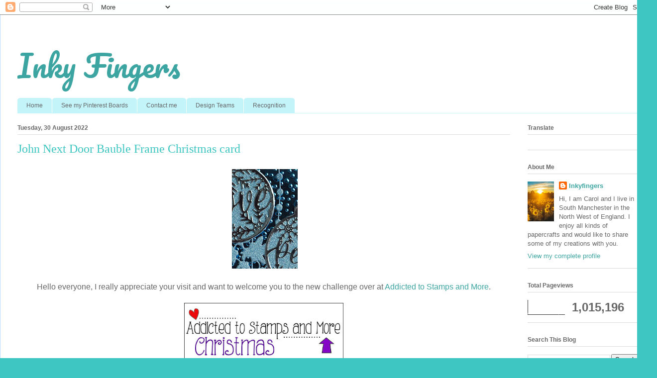

--- FILE ---
content_type: text/html; charset=UTF-8
request_url: https://inkyfingeredcarol.blogspot.com/2022/08/john-next-door-bauble-frame-christmas.html
body_size: 28736
content:
<!DOCTYPE html>
<html class='v2' dir='ltr' lang='en-GB'>
<head>
<link href='https://www.blogger.com/static/v1/widgets/335934321-css_bundle_v2.css' rel='stylesheet' type='text/css'/>
<meta content='width=1100' name='viewport'/>
<meta content='text/html; charset=UTF-8' http-equiv='Content-Type'/>
<meta content='blogger' name='generator'/>
<link href='https://inkyfingeredcarol.blogspot.com/favicon.ico' rel='icon' type='image/x-icon'/>
<link href='https://inkyfingeredcarol.blogspot.com/2022/08/john-next-door-bauble-frame-christmas.html' rel='canonical'/>
<link rel="alternate" type="application/atom+xml" title="Inky Fingers - Atom" href="https://inkyfingeredcarol.blogspot.com/feeds/posts/default" />
<link rel="alternate" type="application/rss+xml" title="Inky Fingers - RSS" href="https://inkyfingeredcarol.blogspot.com/feeds/posts/default?alt=rss" />
<link rel="service.post" type="application/atom+xml" title="Inky Fingers - Atom" href="https://www.blogger.com/feeds/1194460338944916161/posts/default" />

<link rel="alternate" type="application/atom+xml" title="Inky Fingers - Atom" href="https://inkyfingeredcarol.blogspot.com/feeds/8177264997460223838/comments/default" />
<!--Can't find substitution for tag [blog.ieCssRetrofitLinks]-->
<link href='https://blogger.googleusercontent.com/img/b/R29vZ2xl/AVvXsEhiqiwyjIwwz2D-1MomOPQl7VprIn8_wKhZR2FcoKrCNh2qC9qIr2PG_14lA9G8fFk5wXLsvcd_YAGzR-S81au40lpMABeqiHyxXJ2FXVcTtje2jPWldEscDqkhSZfksEjrOX7CcnVb0BRf-3JqF4-EnaZY-c1GPUlNVdo4jGF934tEBCA7sORJaVPC/w132-h200/_DSC0001ed.jpg' rel='image_src'/>
<meta content='https://inkyfingeredcarol.blogspot.com/2022/08/john-next-door-bauble-frame-christmas.html' property='og:url'/>
<meta content='John Next Door Bauble Frame Christmas card' property='og:title'/>
<meta content='  Hello everyone, I really appreciate your visit and want to welcome you to the new challenge over at Addicted to Stamps and More . This tim...' property='og:description'/>
<meta content='https://blogger.googleusercontent.com/img/b/R29vZ2xl/AVvXsEhiqiwyjIwwz2D-1MomOPQl7VprIn8_wKhZR2FcoKrCNh2qC9qIr2PG_14lA9G8fFk5wXLsvcd_YAGzR-S81au40lpMABeqiHyxXJ2FXVcTtje2jPWldEscDqkhSZfksEjrOX7CcnVb0BRf-3JqF4-EnaZY-c1GPUlNVdo4jGF934tEBCA7sORJaVPC/w1200-h630-p-k-no-nu/_DSC0001ed.jpg' property='og:image'/>
<title>Inky Fingers: John Next Door Bauble Frame Christmas card</title>
<style type='text/css'>@font-face{font-family:'Pacifico';font-style:normal;font-weight:400;font-display:swap;src:url(//fonts.gstatic.com/s/pacifico/v23/FwZY7-Qmy14u9lezJ-6K6MmBp0u-zK4.woff2)format('woff2');unicode-range:U+0460-052F,U+1C80-1C8A,U+20B4,U+2DE0-2DFF,U+A640-A69F,U+FE2E-FE2F;}@font-face{font-family:'Pacifico';font-style:normal;font-weight:400;font-display:swap;src:url(//fonts.gstatic.com/s/pacifico/v23/FwZY7-Qmy14u9lezJ-6D6MmBp0u-zK4.woff2)format('woff2');unicode-range:U+0301,U+0400-045F,U+0490-0491,U+04B0-04B1,U+2116;}@font-face{font-family:'Pacifico';font-style:normal;font-weight:400;font-display:swap;src:url(//fonts.gstatic.com/s/pacifico/v23/FwZY7-Qmy14u9lezJ-6I6MmBp0u-zK4.woff2)format('woff2');unicode-range:U+0102-0103,U+0110-0111,U+0128-0129,U+0168-0169,U+01A0-01A1,U+01AF-01B0,U+0300-0301,U+0303-0304,U+0308-0309,U+0323,U+0329,U+1EA0-1EF9,U+20AB;}@font-face{font-family:'Pacifico';font-style:normal;font-weight:400;font-display:swap;src:url(//fonts.gstatic.com/s/pacifico/v23/FwZY7-Qmy14u9lezJ-6J6MmBp0u-zK4.woff2)format('woff2');unicode-range:U+0100-02BA,U+02BD-02C5,U+02C7-02CC,U+02CE-02D7,U+02DD-02FF,U+0304,U+0308,U+0329,U+1D00-1DBF,U+1E00-1E9F,U+1EF2-1EFF,U+2020,U+20A0-20AB,U+20AD-20C0,U+2113,U+2C60-2C7F,U+A720-A7FF;}@font-face{font-family:'Pacifico';font-style:normal;font-weight:400;font-display:swap;src:url(//fonts.gstatic.com/s/pacifico/v23/FwZY7-Qmy14u9lezJ-6H6MmBp0u-.woff2)format('woff2');unicode-range:U+0000-00FF,U+0131,U+0152-0153,U+02BB-02BC,U+02C6,U+02DA,U+02DC,U+0304,U+0308,U+0329,U+2000-206F,U+20AC,U+2122,U+2191,U+2193,U+2212,U+2215,U+FEFF,U+FFFD;}</style>
<style id='page-skin-1' type='text/css'><!--
/*
-----------------------------------------------
Blogger Template Style
Name:     Ethereal
Designer: Jason Morrow
URL:      jasonmorrow.etsy.com
----------------------------------------------- */
/* Variable definitions
====================
<Variable name="keycolor" description="Main Color" type="color" default="#000000"/>
<Group description="Body Text" selector="body">
<Variable name="body.font" description="Font" type="font"
default="normal normal 13px Arial, Tahoma, Helvetica, FreeSans, sans-serif"/>
<Variable name="body.text.color" description="Text Color" type="color" default="#666666"/>
</Group>
<Group description="Background" selector=".body-fauxcolumns-outer">
<Variable name="body.background.color" description="Outer Background" type="color" default="#fb5e53"/>
<Variable name="content.background.color" description="Main Background" type="color" default="#ffffff"/>
<Variable name="body.border.color" description="Border Color" type="color" default="#fb5e53"/>
</Group>
<Group description="Links" selector=".main-inner">
<Variable name="link.color" description="Link Color" type="color" default="#2198a6"/>
<Variable name="link.visited.color" description="Visited Color" type="color" default="#4d469c"/>
<Variable name="link.hover.color" description="Hover Color" type="color" default="#3da5a1"/>
</Group>
<Group description="Blog Title" selector=".header h1">
<Variable name="header.font" description="Font" type="font"
default="normal normal 60px Times, 'Times New Roman', FreeSerif, serif"/>
<Variable name="header.text.color" description="Text Color" type="color" default="#ff8b8b"/>
</Group>
<Group description="Blog Description" selector=".header .description">
<Variable name="description.text.color" description="Description Color" type="color"
default="#666666"/>
</Group>
<Group description="Tabs Text" selector=".tabs-inner .widget li a">
<Variable name="tabs.font" description="Font" type="font"
default="normal normal 12px Arial, Tahoma, Helvetica, FreeSans, sans-serif"/>
<Variable name="tabs.selected.text.color" description="Selected Color" type="color" default="#ffffff"/>
<Variable name="tabs.text.color" description="Text Color" type="color" default="#666666"/>
</Group>
<Group description="Tabs Background" selector=".tabs-outer .PageList">
<Variable name="tabs.selected.background.color" description="Selected Color" type="color" default="#ffa183"/>
<Variable name="tabs.background.color" description="Background Color" type="color" default="#ffdfc7"/>
<Variable name="tabs.border.bevel.color" description="Bevel Color" type="color" default="#fb5e53"/>
</Group>
<Group description="Post Title" selector="h3.post-title, h4, h3.post-title a">
<Variable name="post.title.font" description="Font" type="font"
default="normal normal 24px Times, Times New Roman, serif"/>
<Variable name="post.title.text.color" description="Text Color" type="color" default="#2198a6"/>
</Group>
<Group description="Gadget Title" selector="h2">
<Variable name="widget.title.font" description="Title Font" type="font"
default="normal bold 12px Arial, Tahoma, Helvetica, FreeSans, sans-serif"/>
<Variable name="widget.title.text.color" description="Text Color" type="color" default="#666666"/>
<Variable name="widget.title.border.bevel.color" description="Bevel Color" type="color" default="#dbdbdb"/>
</Group>
<Group description="Accents" selector=".main-inner .widget">
<Variable name="widget.alternate.text.color" description="Alternate Color" type="color" default="#cccccc"/>
<Variable name="widget.border.bevel.color" description="Bevel Color" type="color" default="#dbdbdb"/>
</Group>
<Variable name="body.background" description="Body Background" type="background"
color="#3dc6c2" default="$(color) none repeat-x scroll top left"/>
<Variable name="body.background.gradient" description="Body Gradient Cap" type="url"
default="none"/>
<Variable name="body.background.imageBorder" description="Body Image Border" type="url"
default="none"/>
<Variable name="body.background.imageBorder.position.left" description="Body Image Border Left" type="length"
default="0"/>
<Variable name="body.background.imageBorder.position.right" description="Body Image Border Right" type="length"
default="0"/>
<Variable name="header.background.gradient" description="Header Background Gradient" type="url" default="none"/>
<Variable name="content.background.gradient" description="Content Gradient" type="url" default="none"/>
<Variable name="link.decoration" description="Link Decoration" type="string" default="none"/>
<Variable name="link.visited.decoration" description="Link Visited Decoration" type="string" default="none"/>
<Variable name="link.hover.decoration" description="Link Hover Decoration" type="string" default="underline"/>
<Variable name="widget.padding.top" description="Widget Padding Top" type="length" default="15px"/>
<Variable name="date.space" description="Date Space" type="length" default="15px"/>
<Variable name="post.first.padding.top" description="First Post Padding Top" type="length" default="0"/>
<Variable name="mobile.background.overlay" description="Mobile Background Overlay" type="string" default=""/>
<Variable name="mobile.background.size" description="Mobile Background Size" type="string" default="auto"/>
<Variable name="startSide" description="Side where text starts in blog language" type="automatic" default="left"/>
<Variable name="endSide" description="Side where text ends in blog language" type="automatic" default="right"/>
*/
/* Content
----------------------------------------------- */
body, .body-fauxcolumn-outer {
font: normal normal 13px Arial, Tahoma, Helvetica, FreeSans, sans-serif;
color: #666666;
background: #3dc6c2 none repeat-x scroll top left;
}
html body .content-outer {
min-width: 0;
max-width: 100%;
width: 100%;
}
a:link {
text-decoration: none;
color: #3da5a1;
}
a:visited {
text-decoration: none;
color: #466a9c;
}
a:hover {
text-decoration: underline;
color: #3da5a1;
}
.main-inner {
padding-top: 15px;
}
.body-fauxcolumn-outer {
background: transparent url(//themes.googleusercontent.com/image?id=0BwVBOzw_-hbMMDZjM2Q4YjctMTY2OC00ZGU2LWJjZDYtODVjOGRiOThlMGQ3) repeat-x scroll top center;
}
.content-fauxcolumns .fauxcolumn-inner {
background: #ffffff url(//www.blogblog.com/1kt/ethereal/white-fade.png) repeat-x scroll top left;
border-left: 1px solid #bbddff;
border-right: 1px solid #bbddff;
}
/* Flexible Background
----------------------------------------------- */
.content-fauxcolumn-outer .fauxborder-left {
width: 100%;
padding-left: 0;
margin-left: -0;
background-color: transparent;
background-image: none;
background-repeat: no-repeat;
background-position: left top;
}
.content-fauxcolumn-outer .fauxborder-right {
margin-right: -0;
width: 0;
background-color: transparent;
background-image: none;
background-repeat: no-repeat;
background-position: right top;
}
/* Columns
----------------------------------------------- */
.content-inner {
padding: 0;
}
/* Header
----------------------------------------------- */
.header-inner {
padding: 27px 0 3px;
}
.header-inner .section {
margin: 0 35px;
}
.Header h1 {
font: normal normal 60px Pacifico;
color: #3da5a1;
}
.Header h1 a {
color: #3da5a1;
}
.Header .description {
font-size: 115%;
color: #666666;
}
.header-inner .Header .titlewrapper,
.header-inner .Header .descriptionwrapper {
padding-left: 0;
padding-right: 0;
margin-bottom: 0;
}
/* Tabs
----------------------------------------------- */
.tabs-outer {
position: relative;
background: transparent;
}
.tabs-cap-top, .tabs-cap-bottom {
position: absolute;
width: 100%;
}
.tabs-cap-bottom {
bottom: 0;
}
.tabs-inner {
padding: 0;
}
.tabs-inner .section {
margin: 0 35px;
}
*+html body .tabs-inner .widget li {
padding: 1px;
}
.PageList {
border-bottom: 1px solid #c2f4fa;
}
.tabs-inner .widget li.selected a,
.tabs-inner .widget li a:hover {
position: relative;
-moz-border-radius-topleft: 5px;
-moz-border-radius-topright: 5px;
-webkit-border-top-left-radius: 5px;
-webkit-border-top-right-radius: 5px;
-goog-ms-border-top-left-radius: 5px;
-goog-ms-border-top-right-radius: 5px;
border-top-left-radius: 5px;
border-top-right-radius: 5px;
background: #4efff9 none ;
color: #ffffff;
}
.tabs-inner .widget li a {
display: inline-block;
margin: 0;
margin-right: 1px;
padding: .65em 1.5em;
font: normal normal 12px Arial, Tahoma, Helvetica, FreeSans, sans-serif;
color: #666666;
background-color: #c2f4fa;
-moz-border-radius-topleft: 5px;
-moz-border-radius-topright: 5px;
-webkit-border-top-left-radius: 5px;
-webkit-border-top-right-radius: 5px;
-goog-ms-border-top-left-radius: 5px;
-goog-ms-border-top-right-radius: 5px;
border-top-left-radius: 5px;
border-top-right-radius: 5px;
}
/* Headings
----------------------------------------------- */
h2 {
font: normal bold 12px Verdana, Geneva, sans-serif;
color: #666666;
}
/* Widgets
----------------------------------------------- */
.main-inner .column-left-inner {
padding: 0 0 0 20px;
}
.main-inner .column-left-inner .section {
margin-right: 0;
}
.main-inner .column-right-inner {
padding: 0 20px 0 0;
}
.main-inner .column-right-inner .section {
margin-left: 0;
}
.main-inner .section {
padding: 0;
}
.main-inner .widget {
padding: 0 0 15px;
margin: 20px 0;
border-bottom: 1px solid #dbdbdb;
}
.main-inner .widget h2 {
margin: 0;
padding: .6em 0 .5em;
}
.footer-inner .widget h2 {
padding: 0 0 .4em;
}
.main-inner .widget h2 + div, .footer-inner .widget h2 + div {
padding-top: 15px;
}
.main-inner .widget .widget-content {
margin: 0;
padding: 15px 0 0;
}
.main-inner .widget ul, .main-inner .widget #ArchiveList ul.flat {
margin: -15px -15px -15px;
padding: 0;
list-style: none;
}
.main-inner .sidebar .widget h2 {
border-bottom: 1px solid #dbdbdb;
}
.main-inner .widget #ArchiveList {
margin: -15px 0 0;
}
.main-inner .widget ul li, .main-inner .widget #ArchiveList ul.flat li {
padding: .5em 15px;
text-indent: 0;
}
.main-inner .widget #ArchiveList ul li {
padding-top: .25em;
padding-bottom: .25em;
}
.main-inner .widget ul li:first-child, .main-inner .widget #ArchiveList ul.flat li:first-child {
border-top: none;
}
.main-inner .widget ul li:last-child, .main-inner .widget #ArchiveList ul.flat li:last-child {
border-bottom: none;
}
.main-inner .widget .post-body ul {
padding: 0 2.5em;
margin: .5em 0;
list-style: disc;
}
.main-inner .widget .post-body ul li {
padding: 0.25em 0;
margin-bottom: .25em;
color: #666666;
border: none;
}
.footer-inner .widget ul {
padding: 0;
list-style: none;
}
.widget .zippy {
color: #666666;
}
/* Posts
----------------------------------------------- */
.main.section {
margin: 0 20px;
}
body .main-inner .Blog {
padding: 0;
background-color: transparent;
border: none;
}
.main-inner .widget h2.date-header {
border-bottom: 1px solid #dbdbdb;
}
.date-outer {
position: relative;
margin: 15px 0 20px;
}
.date-outer:first-child {
margin-top: 0;
}
.date-posts {
clear: both;
}
.post-outer, .inline-ad {
border-bottom: 1px solid #dbdbdb;
padding: 30px 0;
}
.post-outer {
padding-bottom: 10px;
}
.post-outer:first-child {
padding-top: 0;
border-top: none;
}
.post-outer:last-child, .inline-ad:last-child {
border-bottom: none;
}
.post-body img {
padding: 8px;
}
h3.post-title, h4 {
font: normal normal 24px Times, Times New Roman, serif;
color: #3dc6c2;
}
h3.post-title a {
font: normal normal 24px Times, Times New Roman, serif;
color: #3dc6c2;
text-decoration: none;
}
h3.post-title a:hover {
color: #3da5a1;
text-decoration: underline;
}
.post-header {
margin: 0 0 1.5em;
}
.post-body {
line-height: 1.4;
}
.post-footer {
margin: 1.5em 0 0;
}
#blog-pager {
padding: 15px;
}
.blog-feeds, .post-feeds {
margin: 1em 0;
text-align: center;
}
.post-outer .comments {
margin-top: 2em;
}
/* Comments
----------------------------------------------- */
.comments .comments-content .icon.blog-author {
background-repeat: no-repeat;
background-image: url([data-uri]);
}
.comments .comments-content .loadmore a {
background: #ffffff url(//www.blogblog.com/1kt/ethereal/white-fade.png) repeat-x scroll top left;
}
.comments .comments-content .loadmore a {
border-top: 1px solid #dbdbdb;
border-bottom: 1px solid #dbdbdb;
}
.comments .comment-thread.inline-thread {
background: #ffffff url(//www.blogblog.com/1kt/ethereal/white-fade.png) repeat-x scroll top left;
}
.comments .continue {
border-top: 2px solid #dbdbdb;
}
/* Footer
----------------------------------------------- */
.footer-inner {
padding: 30px 0;
overflow: hidden;
}
/* Mobile
----------------------------------------------- */
body.mobile  {
background-size: auto
}
.mobile .body-fauxcolumn-outer {
background: ;
}
.mobile .content-fauxcolumns .fauxcolumn-inner {
opacity: 0.75;
}
.mobile .content-fauxcolumn-outer .fauxborder-right {
margin-right: 0;
}
.mobile-link-button {
background-color: #4efff9;
}
.mobile-link-button a:link, .mobile-link-button a:visited {
color: #ffffff;
}
.mobile-index-contents {
color: #444444;
}
.mobile .body-fauxcolumn-outer {
background-size: 100% auto;
}
.mobile .mobile-date-outer {
border-bottom: transparent;
}
.mobile .PageList {
border-bottom: none;
}
.mobile .tabs-inner .section {
margin: 0;
}
.mobile .tabs-inner .PageList .widget-content {
background: #4efff9 none;
color: #ffffff;
}
.mobile .tabs-inner .PageList .widget-content .pagelist-arrow {
border-left: 1px solid #ffffff;
}
.mobile .footer-inner {
overflow: visible;
}
body.mobile .AdSense {
margin: 0 -10px;
}

--></style>
<style id='template-skin-1' type='text/css'><!--
body {
min-width: 1320px;
}
.content-outer, .content-fauxcolumn-outer, .region-inner {
min-width: 1320px;
max-width: 1320px;
_width: 1320px;
}
.main-inner .columns {
padding-left: 0px;
padding-right: 260px;
}
.main-inner .fauxcolumn-center-outer {
left: 0px;
right: 260px;
/* IE6 does not respect left and right together */
_width: expression(this.parentNode.offsetWidth -
parseInt("0px") -
parseInt("260px") + 'px');
}
.main-inner .fauxcolumn-left-outer {
width: 0px;
}
.main-inner .fauxcolumn-right-outer {
width: 260px;
}
.main-inner .column-left-outer {
width: 0px;
right: 100%;
margin-left: -0px;
}
.main-inner .column-right-outer {
width: 260px;
margin-right: -260px;
}
#layout {
min-width: 0;
}
#layout .content-outer {
min-width: 0;
width: 800px;
}
#layout .region-inner {
min-width: 0;
width: auto;
}
body#layout div.add_widget {
padding: 8px;
}
body#layout div.add_widget a {
margin-left: 32px;
}
--></style>
<link href='https://www.blogger.com/dyn-css/authorization.css?targetBlogID=1194460338944916161&amp;zx=85966936-c87c-48db-aeff-6805b67d41af' media='none' onload='if(media!=&#39;all&#39;)media=&#39;all&#39;' rel='stylesheet'/><noscript><link href='https://www.blogger.com/dyn-css/authorization.css?targetBlogID=1194460338944916161&amp;zx=85966936-c87c-48db-aeff-6805b67d41af' rel='stylesheet'/></noscript>
<meta name='google-adsense-platform-account' content='ca-host-pub-1556223355139109'/>
<meta name='google-adsense-platform-domain' content='blogspot.com'/>

</head>
<body class='loading'>
<div class='navbar section' id='navbar' name='Navbar'><div class='widget Navbar' data-version='1' id='Navbar1'><script type="text/javascript">
    function setAttributeOnload(object, attribute, val) {
      if(window.addEventListener) {
        window.addEventListener('load',
          function(){ object[attribute] = val; }, false);
      } else {
        window.attachEvent('onload', function(){ object[attribute] = val; });
      }
    }
  </script>
<div id="navbar-iframe-container"></div>
<script type="text/javascript" src="https://apis.google.com/js/platform.js"></script>
<script type="text/javascript">
      gapi.load("gapi.iframes:gapi.iframes.style.bubble", function() {
        if (gapi.iframes && gapi.iframes.getContext) {
          gapi.iframes.getContext().openChild({
              url: 'https://www.blogger.com/navbar/1194460338944916161?po\x3d8177264997460223838\x26origin\x3dhttps://inkyfingeredcarol.blogspot.com',
              where: document.getElementById("navbar-iframe-container"),
              id: "navbar-iframe"
          });
        }
      });
    </script><script type="text/javascript">
(function() {
var script = document.createElement('script');
script.type = 'text/javascript';
script.src = '//pagead2.googlesyndication.com/pagead/js/google_top_exp.js';
var head = document.getElementsByTagName('head')[0];
if (head) {
head.appendChild(script);
}})();
</script>
</div></div>
<div class='body-fauxcolumns'>
<div class='fauxcolumn-outer body-fauxcolumn-outer'>
<div class='cap-top'>
<div class='cap-left'></div>
<div class='cap-right'></div>
</div>
<div class='fauxborder-left'>
<div class='fauxborder-right'></div>
<div class='fauxcolumn-inner'>
</div>
</div>
<div class='cap-bottom'>
<div class='cap-left'></div>
<div class='cap-right'></div>
</div>
</div>
</div>
<div class='content'>
<div class='content-fauxcolumns'>
<div class='fauxcolumn-outer content-fauxcolumn-outer'>
<div class='cap-top'>
<div class='cap-left'></div>
<div class='cap-right'></div>
</div>
<div class='fauxborder-left'>
<div class='fauxborder-right'></div>
<div class='fauxcolumn-inner'>
</div>
</div>
<div class='cap-bottom'>
<div class='cap-left'></div>
<div class='cap-right'></div>
</div>
</div>
</div>
<div class='content-outer'>
<div class='content-cap-top cap-top'>
<div class='cap-left'></div>
<div class='cap-right'></div>
</div>
<div class='fauxborder-left content-fauxborder-left'>
<div class='fauxborder-right content-fauxborder-right'></div>
<div class='content-inner'>
<header>
<div class='header-outer'>
<div class='header-cap-top cap-top'>
<div class='cap-left'></div>
<div class='cap-right'></div>
</div>
<div class='fauxborder-left header-fauxborder-left'>
<div class='fauxborder-right header-fauxborder-right'></div>
<div class='region-inner header-inner'>
<div class='header section' id='header' name='Header'><div class='widget Header' data-version='1' id='Header1'>
<div id='header-inner'>
<div class='titlewrapper'>
<h1 class='title'>
<a href='https://inkyfingeredcarol.blogspot.com/'>
Inky Fingers
</a>
</h1>
</div>
<div class='descriptionwrapper'>
<p class='description'><span>
</span></p>
</div>
</div>
</div></div>
</div>
</div>
<div class='header-cap-bottom cap-bottom'>
<div class='cap-left'></div>
<div class='cap-right'></div>
</div>
</div>
</header>
<div class='tabs-outer'>
<div class='tabs-cap-top cap-top'>
<div class='cap-left'></div>
<div class='cap-right'></div>
</div>
<div class='fauxborder-left tabs-fauxborder-left'>
<div class='fauxborder-right tabs-fauxborder-right'></div>
<div class='region-inner tabs-inner'>
<div class='tabs section' id='crosscol' name='Cross-column'><div class='widget PageList' data-version='1' id='PageList1'>
<h2>Pages</h2>
<div class='widget-content'>
<ul>
<li>
<a href='https://inkyfingeredcarol.blogspot.com/'>Home</a>
</li>
<li>
<a href='https://inkyfingeredcarol.blogspot.com/p/see-my-pinterest-boards.html'>See my Pinterest Boards</a>
</li>
<li>
<a href='https://inkyfingeredcarol.blogspot.com/p/contact-me.html'>Contact me</a>
</li>
<li>
<a href='https://inkyfingeredcarol.blogspot.com/p/design-teams.html'>Design Teams</a>
</li>
<li>
<a href='https://inkyfingeredcarol.blogspot.com/p/recognition.html'>Recognition</a>
</li>
</ul>
<div class='clear'></div>
</div>
</div></div>
<div class='tabs no-items section' id='crosscol-overflow' name='Cross-Column 2'></div>
</div>
</div>
<div class='tabs-cap-bottom cap-bottom'>
<div class='cap-left'></div>
<div class='cap-right'></div>
</div>
</div>
<div class='main-outer'>
<div class='main-cap-top cap-top'>
<div class='cap-left'></div>
<div class='cap-right'></div>
</div>
<div class='fauxborder-left main-fauxborder-left'>
<div class='fauxborder-right main-fauxborder-right'></div>
<div class='region-inner main-inner'>
<div class='columns fauxcolumns'>
<div class='fauxcolumn-outer fauxcolumn-center-outer'>
<div class='cap-top'>
<div class='cap-left'></div>
<div class='cap-right'></div>
</div>
<div class='fauxborder-left'>
<div class='fauxborder-right'></div>
<div class='fauxcolumn-inner'>
</div>
</div>
<div class='cap-bottom'>
<div class='cap-left'></div>
<div class='cap-right'></div>
</div>
</div>
<div class='fauxcolumn-outer fauxcolumn-left-outer'>
<div class='cap-top'>
<div class='cap-left'></div>
<div class='cap-right'></div>
</div>
<div class='fauxborder-left'>
<div class='fauxborder-right'></div>
<div class='fauxcolumn-inner'>
</div>
</div>
<div class='cap-bottom'>
<div class='cap-left'></div>
<div class='cap-right'></div>
</div>
</div>
<div class='fauxcolumn-outer fauxcolumn-right-outer'>
<div class='cap-top'>
<div class='cap-left'></div>
<div class='cap-right'></div>
</div>
<div class='fauxborder-left'>
<div class='fauxborder-right'></div>
<div class='fauxcolumn-inner'>
</div>
</div>
<div class='cap-bottom'>
<div class='cap-left'></div>
<div class='cap-right'></div>
</div>
</div>
<!-- corrects IE6 width calculation -->
<div class='columns-inner'>
<div class='column-center-outer'>
<div class='column-center-inner'>
<div class='main section' id='main' name='Main'><div class='widget Blog' data-version='1' id='Blog1'>
<div class='blog-posts hfeed'>

          <div class="date-outer">
        
<h2 class='date-header'><span>Tuesday, 30 August 2022</span></h2>

          <div class="date-posts">
        
<div class='post-outer'>
<div class='post hentry uncustomized-post-template' itemprop='blogPost' itemscope='itemscope' itemtype='http://schema.org/BlogPosting'>
<meta content='https://blogger.googleusercontent.com/img/b/R29vZ2xl/AVvXsEhiqiwyjIwwz2D-1MomOPQl7VprIn8_wKhZR2FcoKrCNh2qC9qIr2PG_14lA9G8fFk5wXLsvcd_YAGzR-S81au40lpMABeqiHyxXJ2FXVcTtje2jPWldEscDqkhSZfksEjrOX7CcnVb0BRf-3JqF4-EnaZY-c1GPUlNVdo4jGF934tEBCA7sORJaVPC/w132-h200/_DSC0001ed.jpg' itemprop='image_url'/>
<meta content='1194460338944916161' itemprop='blogId'/>
<meta content='8177264997460223838' itemprop='postId'/>
<a name='8177264997460223838'></a>
<h3 class='post-title entry-title' itemprop='name'>
John Next Door Bauble Frame Christmas card
</h3>
<div class='post-header'>
<div class='post-header-line-1'></div>
</div>
<div class='post-body entry-content' id='post-body-8177264997460223838' itemprop='description articleBody'>
<p style="text-align: center;">&nbsp;<a href="https://blogger.googleusercontent.com/img/b/R29vZ2xl/AVvXsEhiqiwyjIwwz2D-1MomOPQl7VprIn8_wKhZR2FcoKrCNh2qC9qIr2PG_14lA9G8fFk5wXLsvcd_YAGzR-S81au40lpMABeqiHyxXJ2FXVcTtje2jPWldEscDqkhSZfksEjrOX7CcnVb0BRf-3JqF4-EnaZY-c1GPUlNVdo4jGF934tEBCA7sORJaVPC/s909/_DSC0001ed.jpg" style="margin-left: 1em; margin-right: 1em;"><img border="0" data-original-height="909" data-original-width="600" height="200" src="https://blogger.googleusercontent.com/img/b/R29vZ2xl/AVvXsEhiqiwyjIwwz2D-1MomOPQl7VprIn8_wKhZR2FcoKrCNh2qC9qIr2PG_14lA9G8fFk5wXLsvcd_YAGzR-S81au40lpMABeqiHyxXJ2FXVcTtje2jPWldEscDqkhSZfksEjrOX7CcnVb0BRf-3JqF4-EnaZY-c1GPUlNVdo4jGF934tEBCA7sORJaVPC/w132-h200/_DSC0001ed.jpg" width="132" /></a></p><p style="text-align: center;"><span style="font-size: medium;">Hello everyone, I really appreciate your visit and want to welcome you to the new challenge over at <a href="http://addictedtostamps-challenge.blogspot.com/" target="_blank">Addicted to Stamps and More</a>.</span></p><p style="text-align: center;"></p><div class="separator" style="clear: both; text-align: center;"><a href="https://blogger.googleusercontent.com/img/a/AVvXsEjiRnxHu1vsQrPnCiivfjNMMKsBu8zcXPRjdYbkcrdqunN871-3-qscDs_nZw2SSo5fCtnzp_e49dTCzjSHTG730P6OytDrJrqceo8GF0TRXU-CwqgmI6YX47HNnq278DIaK2Nv1d0QhcU2JMJ4GLY0F7OnjYTlJyZQOljGq_VSzZUhGBQX0zDdlR2Q" style="margin-left: 1em; margin-right: 1em;"><img alt="" data-original-height="176" data-original-width="498" height="113" src="https://blogger.googleusercontent.com/img/a/AVvXsEjiRnxHu1vsQrPnCiivfjNMMKsBu8zcXPRjdYbkcrdqunN871-3-qscDs_nZw2SSo5fCtnzp_e49dTCzjSHTG730P6OytDrJrqceo8GF0TRXU-CwqgmI6YX47HNnq278DIaK2Nv1d0QhcU2JMJ4GLY0F7OnjYTlJyZQOljGq_VSzZUhGBQX0zDdlR2Q" width="320" /></a></div><br /><br /><p></p><p style="text-align: center;"><span style="font-size: medium;">This time we would like to see your Christmas cards and I came up with this one:-</span></p><p style="text-align: center;"><a href="https://blogger.googleusercontent.com/img/b/R29vZ2xl/AVvXsEh-6K2dZFR8ZgVYJlMszRgFydFet90J4Q5HTDUspZ_uxbnQ-VjgQG6mAjjclhwaI1bSKCHsGpLnoHN9v1WOizTO9jiI4MTVxMj7rtbtXkHjDbmmz_21EKmj10k2DAqOVYcVFTKCJhoU_5ar4yXIdQSibpO4TK_RpVrOZ6pusExVPdeD29KC9CLrU_fm/s781/_DSC0002ed.jpg" style="margin-left: 1em; margin-right: 1em;"><img border="0" data-original-height="781" data-original-width="600" height="640" src="https://blogger.googleusercontent.com/img/b/R29vZ2xl/AVvXsEh-6K2dZFR8ZgVYJlMszRgFydFet90J4Q5HTDUspZ_uxbnQ-VjgQG6mAjjclhwaI1bSKCHsGpLnoHN9v1WOizTO9jiI4MTVxMj7rtbtXkHjDbmmz_21EKmj10k2DAqOVYcVFTKCJhoU_5ar4yXIdQSibpO4TK_RpVrOZ6pusExVPdeD29KC9CLrU_fm/w492-h640/_DSC0002ed.jpg" width="492" /></a></p><div class="separator" style="clear: both; text-align: center;"><span style="font-size: medium;">I find it really hard to capture shine and glitter in a photograph so the first picture shows the shine on the card, but the second one shows the colours more accurately.</span></div><div class="separator" style="clear: both; text-align: center;"><br /></div><div class="separator" style="clear: both; text-align: center;"><a href="https://blogger.googleusercontent.com/img/b/R29vZ2xl/AVvXsEhr2da7f3MRPNCnHD5VEVDrHSnqPCsQJx48Xb39S8m6F79ou0SrS0-YdUzElf_z-iNqBMff3hAzGOYSClyujaFh4mb93CKCibui-K0s_dBMBrjAXbpxE9caaOEIjkXpKcrh7DC_DZ26CkolbtNF2R5KfAgye7xh6mwUhVbl0hFs9ez_0PmvKWL5OPj_/s745/_DSC0003ed.jpg" style="margin-left: 1em; margin-right: 1em;"><img border="0" data-original-height="745" data-original-width="600" height="640" src="https://blogger.googleusercontent.com/img/b/R29vZ2xl/AVvXsEhr2da7f3MRPNCnHD5VEVDrHSnqPCsQJx48Xb39S8m6F79ou0SrS0-YdUzElf_z-iNqBMff3hAzGOYSClyujaFh4mb93CKCibui-K0s_dBMBrjAXbpxE9caaOEIjkXpKcrh7DC_DZ26CkolbtNF2R5KfAgye7xh6mwUhVbl0hFs9ez_0PmvKWL5OPj_/w516-h640/_DSC0003ed.jpg" width="516" /></a></div><br /><div class="separator" style="clear: both; text-align: center;"><span style="font-size: medium;">I began by embossing some blue mirror card with a snow embossing folder from Sue Wilson to use as the background. I then used my new John Next Door Bauble Frame die to cut the frame from blue glitter card and raised it up on the background. The bauble outlines were cut from silver mirror card and laid over the glitter card, and I have to say they took some sticking before they finally stuck!!!</span></div><div class="separator" style="clear: both; text-align: center;"><span style="font-size: medium;">To finish off, I cut a frame from white card and the whole thing was added to an A5 card base.</span></div><div class="separator" style="clear: both; text-align: center;"><span style="font-size: medium;"><br /></span></div><div class="separator" style="clear: both; text-align: center;"><span style="font-size: medium;">You'll find lots of inspiration over on the <a href="http://addictedtostamps-challenge.blogspot.com/" target="_blank">ATSM blog</a> and it would be great to see your entries over there if you decide to join us this time.</span></div><div class="separator" style="clear: both; text-align: center;"><span style="font-size: medium;"><br /></span></div><div class="separator" style="clear: both; text-align: center;"><span style="font-size: medium;">I'd like to play along at</span></div><div class="separator" style="clear: both; text-align: center;"><span style="font-size: medium;"><br /></span></div><div class="separator" style="clear: both; text-align: center;"><span style="font-size: medium;"><a href="http://thehollyandivychristmaschallenge.blogspot.com/2022/08/challenge-122-anything-christmas-goes.html" target="_blank">The Holly and Ivy Christmas Challenge - anything Christmas goes</a><br /></span></div><div class="separator" style="clear: both; text-align: center;"><span style="font-size: medium;"><br /></span></div><div class="separator" style="clear: both; text-align: center;"><span style="font-size: medium;"><a href="http://timeoutchallenges.blogspot.com/2022/08/challenge-221-festive.html" target="_blank">Time Out Challenges #221 - festive</a><br /></span></div><div class="separator" style="clear: both; text-align: center;"><span style="font-size: medium;"><br /></span></div><div class="separator" style="clear: both; text-align: center;"><span style="font-size: medium;"><a href="https://mynbus.blogspot.com/2022/08/nbus-challenge-41.html" target="_blank">NBUS Challenge #41</a><br /></span></div><div class="separator" style="clear: both; text-align: center;"><br /></div><div class="separator" style="clear: both; text-align: center;"><span style="font-size: medium;">Thanks for stopping by.</span></div><div class="separator" style="clear: both; text-align: center;"><span style="font-size: medium;"><br /></span></div><div class="separator" style="clear: both; text-align: center;"><span style="font-size: medium;">Hugs</span></div><div class="separator" style="clear: both; text-align: center;"><span style="font-size: medium;">Carol x</span></div><div class="separator" style="clear: both; text-align: center;"><span style="font-size: medium;"><br /></span></div><span style="font-size: medium;"><br /></span><div class="separator" style="clear: both; text-align: center;"><span style="font-size: medium;"><br /></span></div><br /><p></p>
<div style='clear: both;'></div>
</div>
<div class='post-footer'>
<div class='post-footer-line post-footer-line-1'>
<span class='post-author vcard'>
Posted by
<span class='fn' itemprop='author' itemscope='itemscope' itemtype='http://schema.org/Person'>
<meta content='https://www.blogger.com/profile/03726907612383132666' itemprop='url'/>
<a class='g-profile' href='https://www.blogger.com/profile/03726907612383132666' rel='author' title='author profile'>
<span itemprop='name'>Inkyfingers</span>
</a>
</span>
</span>
<span class='post-timestamp'>
at
<meta content='https://inkyfingeredcarol.blogspot.com/2022/08/john-next-door-bauble-frame-christmas.html' itemprop='url'/>
<a class='timestamp-link' href='https://inkyfingeredcarol.blogspot.com/2022/08/john-next-door-bauble-frame-christmas.html' rel='bookmark' title='permanent link'><abbr class='published' itemprop='datePublished' title='2022-08-30T23:00:00+01:00'>23:00</abbr></a>
</span>
<span class='post-comment-link'>
</span>
<span class='post-icons'>
<span class='item-control blog-admin pid-1893502820'>
<a href='https://www.blogger.com/post-edit.g?blogID=1194460338944916161&postID=8177264997460223838&from=pencil' title='Edit Post'>
<img alt='' class='icon-action' height='18' src='https://resources.blogblog.com/img/icon18_edit_allbkg.gif' width='18'/>
</a>
</span>
</span>
<div class='post-share-buttons goog-inline-block'>
</div>
</div>
<div class='post-footer-line post-footer-line-2'>
<span class='post-labels'>
Labels:
<a href='https://inkyfingeredcarol.blogspot.com/search/label/ATSM%20DT' rel='tag'>ATSM DT</a>,
<a href='https://inkyfingeredcarol.blogspot.com/search/label/Christmas%20card' rel='tag'>Christmas card</a>,
<a href='https://inkyfingeredcarol.blogspot.com/search/label/John%20Next%20Door' rel='tag'>John Next Door</a>,
<a href='https://inkyfingeredcarol.blogspot.com/search/label/Presscut' rel='tag'>Presscut</a>
</span>
</div>
<div class='post-footer-line post-footer-line-3'>
<span class='post-location'>
</span>
</div>
</div>
</div>
<div class='comments' id='comments'>
<a name='comments'></a>
<h4>5 comments:</h4>
<div id='Blog1_comments-block-wrapper'>
<dl class='avatar-comment-indent' id='comments-block'>
<dt class='comment-author ' id='c1464345521630908973'>
<a name='c1464345521630908973'></a>
<div class="avatar-image-container vcard"><span dir="ltr"><a href="https://www.blogger.com/profile/10283305396634618796" target="" rel="nofollow" onclick="" class="avatar-hovercard" id="av-1464345521630908973-10283305396634618796"><img src="https://resources.blogblog.com/img/blank.gif" width="35" height="35" class="delayLoad" style="display: none;" longdesc="//blogger.googleusercontent.com/img/b/R29vZ2xl/AVvXsEh6roHdEJ9P_PDqimOnMVeSKuWDeLO156sgvEv3sL4e6q2oLSgudfxCtf54LmAvukJaR8v-p0CcCc02ILVNz7fbMkcz8pseiqD4eY73N_P5o-qAWRUo3vf-tLcFYI1AFg/s45-c/Blog+Profile+Pic+3.jpg" alt="" title="Liz">

<noscript><img src="//blogger.googleusercontent.com/img/b/R29vZ2xl/AVvXsEh6roHdEJ9P_PDqimOnMVeSKuWDeLO156sgvEv3sL4e6q2oLSgudfxCtf54LmAvukJaR8v-p0CcCc02ILVNz7fbMkcz8pseiqD4eY73N_P5o-qAWRUo3vf-tLcFYI1AFg/s45-c/Blog+Profile+Pic+3.jpg" width="35" height="35" class="photo" alt=""></noscript></a></span></div>
<a href='https://www.blogger.com/profile/10283305396634618796' rel='nofollow'>Liz</a>
said...
</dt>
<dd class='comment-body' id='Blog1_cmt-1464345521630908973'>
<p>
Gorgeous card, the background is just stunning. Thank you for sharing your card over in the NBUS Challenge this month. <br />Liz - Guest Designer xx 
</p>
</dd>
<dd class='comment-footer'>
<span class='comment-timestamp'>
<a href='https://inkyfingeredcarol.blogspot.com/2022/08/john-next-door-bauble-frame-christmas.html?showComment=1661965588266#c1464345521630908973' title='comment permalink'>
31 August 2022 at 18:06
</a>
<span class='item-control blog-admin pid-926906216'>
<a class='comment-delete' href='https://www.blogger.com/comment/delete/1194460338944916161/1464345521630908973' title='Delete Comment'>
<img src='https://resources.blogblog.com/img/icon_delete13.gif'/>
</a>
</span>
</span>
</dd>
<dt class='comment-author ' id='c3750101826482119274'>
<a name='c3750101826482119274'></a>
<div class="avatar-image-container vcard"><span dir="ltr"><a href="https://www.blogger.com/profile/16463472278924459652" target="" rel="nofollow" onclick="" class="avatar-hovercard" id="av-3750101826482119274-16463472278924459652"><img src="https://resources.blogblog.com/img/blank.gif" width="35" height="35" class="delayLoad" style="display: none;" longdesc="//blogger.googleusercontent.com/img/b/R29vZ2xl/AVvXsEjTmjw_svmjH3mRE4qp_GCpYTcg7T9WT9ruMzBBBC4lVbiK3Jyq4heSho_qXfko6xxz_q_d6bYv4aylev4xVnvA91FOq2ATkGXUNCQLTxyFIlmSwgstkupBo_fG761wAGQ/s45-c/Selfie+041516.jpg" alt="" title="Stephanie Lanzalotto">

<noscript><img src="//blogger.googleusercontent.com/img/b/R29vZ2xl/AVvXsEjTmjw_svmjH3mRE4qp_GCpYTcg7T9WT9ruMzBBBC4lVbiK3Jyq4heSho_qXfko6xxz_q_d6bYv4aylev4xVnvA91FOq2ATkGXUNCQLTxyFIlmSwgstkupBo_fG761wAGQ/s45-c/Selfie+041516.jpg" width="35" height="35" class="photo" alt=""></noscript></a></span></div>
<a href='https://www.blogger.com/profile/16463472278924459652' rel='nofollow'>Stephanie Lanzalotto</a>
said...
</dt>
<dd class='comment-body' id='Blog1_cmt-3750101826482119274'>
<p>
Such a wonderful, festive, shiny, sparkly creation, Carol. So much texture and fabulousness! Thanks so much for playing with us at Time Out!
</p>
</dd>
<dd class='comment-footer'>
<span class='comment-timestamp'>
<a href='https://inkyfingeredcarol.blogspot.com/2022/08/john-next-door-bauble-frame-christmas.html?showComment=1662033576693#c3750101826482119274' title='comment permalink'>
1 September 2022 at 12:59
</a>
<span class='item-control blog-admin pid-844875838'>
<a class='comment-delete' href='https://www.blogger.com/comment/delete/1194460338944916161/3750101826482119274' title='Delete Comment'>
<img src='https://resources.blogblog.com/img/icon_delete13.gif'/>
</a>
</span>
</span>
</dd>
<dt class='comment-author ' id='c8987219816601665390'>
<a name='c8987219816601665390'></a>
<div class="avatar-image-container vcard"><span dir="ltr"><a href="https://www.blogger.com/profile/11243961071030660869" target="" rel="nofollow" onclick="" class="avatar-hovercard" id="av-8987219816601665390-11243961071030660869"><img src="https://resources.blogblog.com/img/blank.gif" width="35" height="35" class="delayLoad" style="display: none;" longdesc="//2.bp.blogspot.com/-SBt8m3dEqAs/ZbKnvIexebI/AAAAAAAAHt8/XcEGp_-lGVsMhWm8XeZelzywWiecvZVlgCK4BGAYYCw/s35/IMG-20200706-WA0002%252B%2525282%252529.jpg" alt="" title="Carole">

<noscript><img src="//2.bp.blogspot.com/-SBt8m3dEqAs/ZbKnvIexebI/AAAAAAAAHt8/XcEGp_-lGVsMhWm8XeZelzywWiecvZVlgCK4BGAYYCw/s35/IMG-20200706-WA0002%252B%2525282%252529.jpg" width="35" height="35" class="photo" alt=""></noscript></a></span></div>
<a href='https://www.blogger.com/profile/11243961071030660869' rel='nofollow'>Carole</a>
said...
</dt>
<dd class='comment-body' id='Blog1_cmt-8987219816601665390'>
<p>
This is fabulous Carol....love the sparkle and shine plus the lovely cool blue. I like how you have framed the piece too. Makes for a very classy and stunning card. xx
</p>
</dd>
<dd class='comment-footer'>
<span class='comment-timestamp'>
<a href='https://inkyfingeredcarol.blogspot.com/2022/08/john-next-door-bauble-frame-christmas.html?showComment=1662042987532#c8987219816601665390' title='comment permalink'>
1 September 2022 at 15:36
</a>
<span class='item-control blog-admin pid-1047914461'>
<a class='comment-delete' href='https://www.blogger.com/comment/delete/1194460338944916161/8987219816601665390' title='Delete Comment'>
<img src='https://resources.blogblog.com/img/icon_delete13.gif'/>
</a>
</span>
</span>
</dd>
<dt class='comment-author ' id='c2778922249974715135'>
<a name='c2778922249974715135'></a>
<div class="avatar-image-container vcard"><span dir="ltr"><a href="https://www.blogger.com/profile/02876054439706347015" target="" rel="nofollow" onclick="" class="avatar-hovercard" id="av-2778922249974715135-02876054439706347015"><img src="https://resources.blogblog.com/img/blank.gif" width="35" height="35" class="delayLoad" style="display: none;" longdesc="//blogger.googleusercontent.com/img/b/R29vZ2xl/AVvXsEgaL1trJ_jTzWa66di7HQWVdLTIjq3jVaPGHgITzcJn28HZlm6f0C1nbStN6LMIupS4tSA5TGQKgx63EaX0ynn-KS6DRX8HXcWGo0obXB6WrvgRgLWszN90nW5XW2x2nGc/s45-c/Sue+%26+Paul.JPG" alt="" title="Sue">

<noscript><img src="//blogger.googleusercontent.com/img/b/R29vZ2xl/AVvXsEgaL1trJ_jTzWa66di7HQWVdLTIjq3jVaPGHgITzcJn28HZlm6f0C1nbStN6LMIupS4tSA5TGQKgx63EaX0ynn-KS6DRX8HXcWGo0obXB6WrvgRgLWszN90nW5XW2x2nGc/s45-c/Sue+%26+Paul.JPG" width="35" height="35" class="photo" alt=""></noscript></a></span></div>
<a href='https://www.blogger.com/profile/02876054439706347015' rel='nofollow'>Sue</a>
said...
</dt>
<dd class='comment-body' id='Blog1_cmt-2778922249974715135'>
<p>
Stunning Christmas card Carol I love the colour! hugs Sue x
</p>
</dd>
<dd class='comment-footer'>
<span class='comment-timestamp'>
<a href='https://inkyfingeredcarol.blogspot.com/2022/08/john-next-door-bauble-frame-christmas.html?showComment=1662320897802#c2778922249974715135' title='comment permalink'>
4 September 2022 at 20:48
</a>
<span class='item-control blog-admin pid-2111414610'>
<a class='comment-delete' href='https://www.blogger.com/comment/delete/1194460338944916161/2778922249974715135' title='Delete Comment'>
<img src='https://resources.blogblog.com/img/icon_delete13.gif'/>
</a>
</span>
</span>
</dd>
<dt class='comment-author ' id='c8483689006590041134'>
<a name='c8483689006590041134'></a>
<div class="avatar-image-container vcard"><span dir="ltr"><a href="https://www.blogger.com/profile/00829857872094151591" target="" rel="nofollow" onclick="" class="avatar-hovercard" id="av-8483689006590041134-00829857872094151591"><img src="https://resources.blogblog.com/img/blank.gif" width="35" height="35" class="delayLoad" style="display: none;" longdesc="//4.bp.blogspot.com/-_5GciSlW3zk/ZjyDyeqU1WI/AAAAAAAAJNQ/8SpkTGfYWocciyINdlBOQZwr0nVLsso2QCK4BGAYYCw/s35/Katherine%252520Headshot.jpeg" alt="" title="Kate">

<noscript><img src="//4.bp.blogspot.com/-_5GciSlW3zk/ZjyDyeqU1WI/AAAAAAAAJNQ/8SpkTGfYWocciyINdlBOQZwr0nVLsso2QCK4BGAYYCw/s35/Katherine%252520Headshot.jpeg" width="35" height="35" class="photo" alt=""></noscript></a></span></div>
<a href='https://www.blogger.com/profile/00829857872094151591' rel='nofollow'>Kate</a>
said...
</dt>
<dd class='comment-body' id='Blog1_cmt-8483689006590041134'>
<p>
 Lovely!!
</p>
</dd>
<dd class='comment-footer'>
<span class='comment-timestamp'>
<a href='https://inkyfingeredcarol.blogspot.com/2022/08/john-next-door-bauble-frame-christmas.html?showComment=1662379993219#c8483689006590041134' title='comment permalink'>
5 September 2022 at 13:13
</a>
<span class='item-control blog-admin pid-166695809'>
<a class='comment-delete' href='https://www.blogger.com/comment/delete/1194460338944916161/8483689006590041134' title='Delete Comment'>
<img src='https://resources.blogblog.com/img/icon_delete13.gif'/>
</a>
</span>
</span>
</dd>
</dl>
</div>
<p class='comment-footer'>
<a href='https://www.blogger.com/comment/fullpage/post/1194460338944916161/8177264997460223838' onclick='javascript:window.open(this.href, "bloggerPopup", "toolbar=0,location=0,statusbar=1,menubar=0,scrollbars=yes,width=640,height=500"); return false;'>Post a Comment</a>
</p>
</div>
</div>

        </div></div>
      
</div>
<div class='blog-pager' id='blog-pager'>
<span id='blog-pager-newer-link'>
<a class='blog-pager-newer-link' href='https://inkyfingeredcarol.blogspot.com/2022/09/the-greetery-floral-arches-birthday-card.html' id='Blog1_blog-pager-newer-link' title='Newer Post'>Newer Post</a>
</span>
<span id='blog-pager-older-link'>
<a class='blog-pager-older-link' href='https://inkyfingeredcarol.blogspot.com/2022/08/the-greetery-wildflower-bouget-thank.html' id='Blog1_blog-pager-older-link' title='Older Post'>Older Post</a>
</span>
<a class='home-link' href='https://inkyfingeredcarol.blogspot.com/'>Home</a>
</div>
<div class='clear'></div>
<div class='post-feeds'>
<div class='feed-links'>
Subscribe to:
<a class='feed-link' href='https://inkyfingeredcarol.blogspot.com/feeds/8177264997460223838/comments/default' target='_blank' type='application/atom+xml'>Post Comments (Atom)</a>
</div>
</div>
</div><div class='widget HTML' data-version='1' id='HTML2'>
<h2 class='title'>LinkWithin</h2>
<div class='widget-content'>
<script>
var linkwithin_site_id = 358436;
</script>
<script src="//www.linkwithin.com/widget.js"></script>
<a href="http://www.linkwithin.com/"><img src="https://lh3.googleusercontent.com/blogger_img_proxy/AEn0k_sQJoDA4yUX8880my5ZwvywKggHbDOZVbwk0W_8sp_nC8Gs0Vm0rW386ANwNu9bXQbLTiQUCHbGv5QAVn8ngVXGeuIq28EZ=s0-d" alt="Related Posts Plugin for WordPress, Blogger..." style="border: 0"></a>
</div>
<div class='clear'></div>
</div></div>
</div>
</div>
<div class='column-left-outer'>
<div class='column-left-inner'>
<aside>
</aside>
</div>
</div>
<div class='column-right-outer'>
<div class='column-right-inner'>
<aside>
<div class='sidebar section' id='sidebar-right-1'><div class='widget Translate' data-version='1' id='Translate1'>
<h2 class='title'>Translate</h2>
<div id='google_translate_element'></div>
<script>
    function googleTranslateElementInit() {
      new google.translate.TranslateElement({
        pageLanguage: 'en',
        autoDisplay: 'true',
        layout: google.translate.TranslateElement.InlineLayout.SIMPLE
      }, 'google_translate_element');
    }
  </script>
<script src='//translate.google.com/translate_a/element.js?cb=googleTranslateElementInit'></script>
<div class='clear'></div>
</div><div class='widget Profile' data-version='1' id='Profile1'>
<h2>About Me</h2>
<div class='widget-content'>
<a href='https://www.blogger.com/profile/03726907612383132666'><img alt='My photo' class='profile-img' height='80' src='//blogger.googleusercontent.com/img/b/R29vZ2xl/AVvXsEj2-q9e1agexpWHaGoWftZbbey1Mn5EOlGH3l9_CAlD9Vlcw1UqSFBiLD7elNjBe6AvlUOtmqetCDVJvn9acA-PulQUUxqfgsUGkvYyqWZVKgFLpajb5I_IY2s_lQQdXEtweRICePkyQYet8OaOT5XBCNyOG4eRpU12hEFe9TA-hWSqcAg/s220/1_Yktmc2C9rphS3I28IshRwA@2x.jpg' width='53'/></a>
<dl class='profile-datablock'>
<dt class='profile-data'>
<a class='profile-name-link g-profile' href='https://www.blogger.com/profile/03726907612383132666' rel='author' style='background-image: url(//www.blogger.com/img/logo-16.png);'>
Inkyfingers
</a>
</dt>
<dd class='profile-textblock'>Hi,
I am Carol and I live in South Manchester in the North West of England. I enjoy all kinds of papercrafts and would like to share some of my creations with you.</dd>
</dl>
<a class='profile-link' href='https://www.blogger.com/profile/03726907612383132666' rel='author'>View my complete profile</a>
<div class='clear'></div>
</div>
</div><div class='widget Stats' data-version='1' id='Stats1'>
<h2>Total Pageviews</h2>
<div class='widget-content'>
<div id='Stats1_content' style='display: none;'>
<script src='https://www.gstatic.com/charts/loader.js' type='text/javascript'></script>
<span id='Stats1_sparklinespan' style='display:inline-block; width:75px; height:30px'></span>
<span class='counter-wrapper text-counter-wrapper' id='Stats1_totalCount'>
</span>
<div class='clear'></div>
</div>
</div>
</div><div class='widget BlogSearch' data-version='1' id='BlogSearch1'>
<h2 class='title'>Search This Blog</h2>
<div class='widget-content'>
<div id='BlogSearch1_form'>
<form action='https://inkyfingeredcarol.blogspot.com/search' class='gsc-search-box' target='_top'>
<table cellpadding='0' cellspacing='0' class='gsc-search-box'>
<tbody>
<tr>
<td class='gsc-input'>
<input autocomplete='off' class='gsc-input' name='q' size='10' title='search' type='text' value=''/>
</td>
<td class='gsc-search-button'>
<input class='gsc-search-button' title='search' type='submit' value='Search'/>
</td>
</tr>
</tbody>
</table>
</form>
</div>
</div>
<div class='clear'></div>
</div><div class='widget HTML' data-version='1' id='HTML1'>
<h2 class='title'>Follow via Feedly</h2>
<div class='widget-content'>
<a href='http://cloud.feedly.com/#subscription%2Ffeed%2Fhttp%3A%2F%2Ffeedly.com%2Fi%2Fsubscription%2Ffeed%2Fhttp%3A%2F%2Finkyfingeredcarol.blogspot.com%2Ffeeds%2Fposts%2Fdefault'  target='blank'><img id="feedlyFollow" src="https://lh3.googleusercontent.com/blogger_img_proxy/AEn0k_u7ki060l5YRlq4Gy77AbeFMgNDIH3cvh2Bg1sFP7LnzZjpKdLtvzl4kmOBVNm41gYng6H_4wpc5iivulZ9_itLLiLWyGLfG9kGGXRINra9s0zT2k7bmWWl-sFTVeNTW7FB850k8LXnonAx1r7fXEc=s0-d" alt="follow us in feedly" width="71" height="28"></a>
</div>
<div class='clear'></div>
</div><div class='widget HTML' data-version='1' id='HTML9'>
<h2 class='title'>Follow me on Pinterest</h2>
<div class='widget-content'>
<a data-pin-do="buttonFollow" href="http://www.pinterest.com/inkycarol/">Carol S</a>
<!-- Please call pinit.js only once per page -->
<script type="text/javascript" async src="//assets.pinterest.com/js/pinit.js"></script>
</div>
<div class='clear'></div>
</div><div class='widget HTML' data-version='1' id='HTML11'>
<h2 class='title'>Bloglovin</h2>
<div class='widget-content'>
<script type="text/javascript" src="https://widget.bloglovin.com/widget/scripts/bl.js"></script><a class="bloglovin-widget" data-blog-id="5078927" data-img-src="http://www.bloglovin.com/widget/bilder/en/widget.gif?id=5078927" href="http://www.bloglovin.com/blog/5078927" target="_blank"></a>
</div>
<div class='clear'></div>
</div><div class='widget HTML' data-version='1' id='HTML10'>
<h2 class='title'>Bloglovin</h2>
<div class='widget-content'>
<a title="Follow Inky Fingers on Bloglovin" href="http://www.bloglovin.com/en/blog/5078927"><img alt="Follow on Bloglovin" src="https://lh3.googleusercontent.com/blogger_img_proxy/AEn0k_uIkcNg8BXNs7jXcP--W5CPVzQphXKnF-bFdtbU16CutyYClN9Lw76g8kEWpK87QGvE960PodG4NGZgsGO73Dlhwd9C3d9KLdxX1X1Vm8w5Sarx1ganiuuMoPWKGeaBfmQnKx684w=s0-d" border="0"></a>
</div>
<div class='clear'></div>
</div><div class='widget Followers' data-version='1' id='Followers1'>
<h2 class='title'>Followers</h2>
<div class='widget-content'>
<div id='Followers1-wrapper'>
<div style='margin-right:2px;'>
<div><script type="text/javascript" src="https://apis.google.com/js/platform.js"></script>
<div id="followers-iframe-container"></div>
<script type="text/javascript">
    window.followersIframe = null;
    function followersIframeOpen(url) {
      gapi.load("gapi.iframes", function() {
        if (gapi.iframes && gapi.iframes.getContext) {
          window.followersIframe = gapi.iframes.getContext().openChild({
            url: url,
            where: document.getElementById("followers-iframe-container"),
            messageHandlersFilter: gapi.iframes.CROSS_ORIGIN_IFRAMES_FILTER,
            messageHandlers: {
              '_ready': function(obj) {
                window.followersIframe.getIframeEl().height = obj.height;
              },
              'reset': function() {
                window.followersIframe.close();
                followersIframeOpen("https://www.blogger.com/followers/frame/1194460338944916161?colors\x3dCgt0cmFuc3BhcmVudBILdHJhbnNwYXJlbnQaByM2NjY2NjYiByMzZGE1YTEqByNmZmZmZmYyByM2NjY2NjY6ByM2NjY2NjZCByMzZGE1YTFKByM2NjY2NjZSByMzZGE1YTFaC3RyYW5zcGFyZW50\x26pageSize\x3d21\x26hl\x3den-GB\x26origin\x3dhttps://inkyfingeredcarol.blogspot.com");
              },
              'open': function(url) {
                window.followersIframe.close();
                followersIframeOpen(url);
              }
            }
          });
        }
      });
    }
    followersIframeOpen("https://www.blogger.com/followers/frame/1194460338944916161?colors\x3dCgt0cmFuc3BhcmVudBILdHJhbnNwYXJlbnQaByM2NjY2NjYiByMzZGE1YTEqByNmZmZmZmYyByM2NjY2NjY6ByM2NjY2NjZCByMzZGE1YTFKByM2NjY2NjZSByMzZGE1YTFaC3RyYW5zcGFyZW50\x26pageSize\x3d21\x26hl\x3den-GB\x26origin\x3dhttps://inkyfingeredcarol.blogspot.com");
  </script></div>
</div>
</div>
<div class='clear'></div>
</div>
</div><div class='widget Image' data-version='1' id='Image1'>
<h2>I design for</h2>
<div class='widget-content'>
<a href='http://happylittlestampers.blogspot.co.uk/'>
<img alt='I design for' height='90' id='Image1_img' src='https://blogger.googleusercontent.com/img/b/R29vZ2xl/AVvXsEiPYVaBTGJMQdANjFjSydkctk3P-ahfH6kN0qCe6xU_H7kscyQayLuXsw-uaj7dkiu0K-LUwqA9zfA7AQkuIMP5zT9dNvXhAw4CjRx6S1MTQl0fdN6shGgOtSoUG256uFvSQ5xtvB0miUg/s250/carol_s_signature%255B1%255D.png' width='250'/>
</a>
<br/>
<span class='caption'>Happy Little Stampers Christmas Challenge</span>
</div>
<div class='clear'></div>
</div><div class='widget Image' data-version='1' id='Image5'>
<h2>I design for Addicted to Stamps and More Challenge</h2>
<div class='widget-content'>
<a href='http://addictedtostamps-challenge.blogspot.co.uk/'>
<img alt='I design for Addicted to Stamps and More Challenge' height='88' id='Image5_img' src='https://blogger.googleusercontent.com/img/b/R29vZ2xl/AVvXsEi1qT9jkHt84U1vlBY_lKplNVwvDu4t7IaV474AgMe_0JREEUKTbqd1jFqKpc2DYxFMg5t7VOfFor0hE7Jif_3n7j4MYcv4POz6uH2OK9GpC9yprS_h4mf__hHoKZ5YRkz0FE6H5TLiq3g/s250/design+team+atsm.jpg' width='250'/>
</a>
<br/>
</div>
<div class='clear'></div>
</div><div class='widget Image' data-version='1' id='Image14'>
<h2>I design for</h2>
<div class='widget-content'>
<a href='http://simplycreatetoo.blogspot.co.uk/http://'>
<img alt='I design for' height='135' id='Image14_img' src='https://blogger.googleusercontent.com/img/b/R29vZ2xl/AVvXsEjIyoe_6oGVgI8gSy9Imxwdd5nQbuENmlHKJ75FaMEWEbZUKrAnUExXzbob6uQsiybo6ccI4kLdAbLti989pJralljhTHncXFMIQ8sYCZHF80dva3gc3thZVJPiowFAL873JyfSwReypGU/s1600/1+-+CAROL+DT+BADGE.jpg' width='250'/>
</a>
<br/>
</div>
<div class='clear'></div>
</div><div class='widget PopularPosts' data-version='1' id='PopularPosts1'>
<h2>Popular Posts</h2>
<div class='widget-content popular-posts'>
<ul>
<li>
<div class='item-thumbnail-only'>
<div class='item-thumbnail'>
<a href='https://inkyfingeredcarol.blogspot.com/2013/09/papertrey-ink-sunflower-card.html' target='_blank'>
<img alt='' border='0' src='https://lh3.googleusercontent.com/blogger_img_proxy/AEn0k_smdfB6V3pnKRwvRN7FNpTdeRL_tLHjJM04_0C9Ums9-1a60eZXNUYXVwCRO4OSvZeucUKgPBFespei7DL0ILAzjfSrKlIXkHJdhYtRaMd7Oe2bJul1eetO4wOmA7M75Hd8ZzQp7jgPghMN_BJTuQ=w72-h72-p-k-no-nu'/>
</a>
</div>
<div class='item-title'><a href='https://inkyfingeredcarol.blogspot.com/2013/09/papertrey-ink-sunflower-card.html'>Papertrey Ink Sunflower card</a></div>
</div>
<div style='clear: both;'></div>
</li>
<li>
<div class='item-thumbnail-only'>
<div class='item-thumbnail'>
<a href='https://inkyfingeredcarol.blogspot.com/2016/05/papertrey-ink-birthday-card.html' target='_blank'>
<img alt='' border='0' src='https://blogger.googleusercontent.com/img/b/R29vZ2xl/AVvXsEjl0xmHj84EowE83Dy9gSLEnjiC8rNQAKCr9kZ1drlXsa7jlgWOG821LgJB446Dvq0AWC0ipJoTk-5YpGQvJGbC69SEalJW2vk9sxuuiDXTMcSBxMDBGvkymxMxDnEQ7ytTw-nFqSsR11k/w72-h72-p-k-no-nu/_DSC0004ed.jpg'/>
</a>
</div>
<div class='item-title'><a href='https://inkyfingeredcarol.blogspot.com/2016/05/papertrey-ink-birthday-card.html'>Papertrey Ink birthday card</a></div>
</div>
<div style='clear: both;'></div>
</li>
<li>
<div class='item-thumbnail-only'>
<div class='item-thumbnail'>
<a href='https://inkyfingeredcarol.blogspot.com/2015/09/happy-little-stampers-birthday-card.html' target='_blank'>
<img alt='' border='0' src='https://blogger.googleusercontent.com/img/b/R29vZ2xl/AVvXsEh2HdrAwApjf2l2HFuU9bxp1jtUAreBCv-s9_rq7qjr52MUZ2wK_Cd0NBPSnXp5u32g6Q6r53T4SSjQmNPPYOSuFV7U04dTkyP4eTM27L0-CfkIxaAhc4vJZey4YYsWXHc7Kf0oFzXUyG4/w72-h72-p-k-no-nu/_DSC0028ed.jpg'/>
</a>
</div>
<div class='item-title'><a href='https://inkyfingeredcarol.blogspot.com/2015/09/happy-little-stampers-birthday-card.html'>Happy Little Stampers birthday card</a></div>
</div>
<div style='clear: both;'></div>
</li>
<li>
<div class='item-thumbnail-only'>
<div class='item-thumbnail'>
<a href='https://inkyfingeredcarol.blogspot.com/2011/10/halloween-treat-bags.html' target='_blank'>
<img alt='' border='0' src='https://lh3.googleusercontent.com/blogger_img_proxy/AEn0k_s8FlT5uJRufVeA8Jmsj2rLwwJ1_Q_zRHf4Wj9ZTJdMLImJ9B_OJprBg8mob1cxTc4lP2GSzx9DS9KLo9G2_1lHneRpX4IDzBpO6btEP2O-ipo7aVWm=w72-h72-p-k-no-nu'/>
</a>
</div>
<div class='item-title'><a href='https://inkyfingeredcarol.blogspot.com/2011/10/halloween-treat-bags.html'>Halloween treat bags</a></div>
</div>
<div style='clear: both;'></div>
</li>
<li>
<div class='item-thumbnail-only'>
<div class='item-thumbnail'>
<a href='https://inkyfingeredcarol.blogspot.com/2015/10/happy-little-stampers-second-release.html' target='_blank'>
<img alt='' border='0' src='https://blogger.googleusercontent.com/img/b/R29vZ2xl/AVvXsEihwoKVjtG3DSJC2DjwNC3HOhq9C7j9Lfj6XtGNhhOcRW0F_9IGCQINxFAkfK5U1QBjZryWlmD4UV9BDJN1PaEWDonZxSBhttFp7En6HbRWVj2Rekcwo_mM1L4TkXO96e8TPK9rgWmMxFQ/w72-h72-p-k-no-nu/_DSC0017eded.jpg'/>
</a>
</div>
<div class='item-title'><a href='https://inkyfingeredcarol.blogspot.com/2015/10/happy-little-stampers-second-release.html'>Happy Little Stampers Second Release Blog Hop</a></div>
</div>
<div style='clear: both;'></div>
</li>
<li>
<div class='item-thumbnail-only'>
<div class='item-thumbnail'>
<a href='https://inkyfingeredcarol.blogspot.com/2016/02/papertrey-ink-happy-birthday-card.html' target='_blank'>
<img alt='' border='0' src='https://blogger.googleusercontent.com/img/b/R29vZ2xl/AVvXsEhjqJ7Y-DtCRCrxXoy9I3c4-Okvxw7qr3JAD3rFbRMjivln8BrFYiM15rXDSaVzQpFd7NBiSm9jwOr8bckh1a3Z3CUuQ9G8MtdEEeLotNFbACxKm72stOHh3OCDZOdARbCGQC43EOvSKlY/w72-h72-p-k-no-nu/eded.jpg'/>
</a>
</div>
<div class='item-title'><a href='https://inkyfingeredcarol.blogspot.com/2016/02/papertrey-ink-happy-birthday-card.html'>Papertrey Ink Happy Birthday card</a></div>
</div>
<div style='clear: both;'></div>
</li>
<li>
<div class='item-thumbnail-only'>
<div class='item-thumbnail'>
<a href='https://inkyfingeredcarol.blogspot.com/2024/01/john-next-door-and-spellbinders.html' target='_blank'>
<img alt='' border='0' src='https://blogger.googleusercontent.com/img/b/R29vZ2xl/AVvXsEiBZN8vSHXpz5NOab8-Zx74FBOhMkqaUrCT0hPMKdHxrQaBBx4g16Q-IEovGfmvqsiUbp13ts7t-k88dgZtHbMa8F0Ix6c2u7eVmAUp7iRvyBfhHJxBO9g_863t5tQpVEoSmv6hLVPMCjd4iX38PTEq3ViWJCIRCS_OkS_a64bzSuqpH2jWesycV6gx4AE/w72-h72-p-k-no-nu/_DSC0013ed.jpg'/>
</a>
</div>
<div class='item-title'><a href='https://inkyfingeredcarol.blogspot.com/2024/01/john-next-door-and-spellbinders.html'>John Next Door and Spellbinders Christmas card</a></div>
</div>
<div style='clear: both;'></div>
</li>
<li>
<div class='item-thumbnail-only'>
<div class='item-thumbnail'>
<a href='https://inkyfingeredcarol.blogspot.com/2013/04/papertrey-ink-wishing-you-happiness-card.html' target='_blank'>
<img alt='' border='0' src='https://lh3.googleusercontent.com/blogger_img_proxy/AEn0k_tQ8N5WlxsS4sfUQ8KC4F3eMMXk5JEiok_-A-gyIbb4Jdq2Mlf4wqdO1PkcOdm5dGIQlTWdp6LQIUKVqcfPMzfnKKGZ2EuQ-gQF4g7cQiOTFRb5liU145-IN7-ZC-SwThVM=w72-h72-p-k-no-nu'/>
</a>
</div>
<div class='item-title'><a href='https://inkyfingeredcarol.blogspot.com/2013/04/papertrey-ink-wishing-you-happiness-card.html'>Papertrey Ink Wishing you happiness card</a></div>
</div>
<div style='clear: both;'></div>
</li>
<li>
<div class='item-thumbnail-only'>
<div class='item-thumbnail'>
<a href='https://inkyfingeredcarol.blogspot.com/2012/08/pti-masculine-birthday-card.html' target='_blank'>
<img alt='' border='0' src='https://lh3.googleusercontent.com/blogger_img_proxy/AEn0k_smdfB6V3pnKRwvRN7FNpTdeRL_tLHjJM04_0C9Ums9-1a60eZXNUYXVwCRO4OSvZeucUKgPBFespei7DL0ILAzjfSrKlIXkHJdhYtRaMd7Oe2bJul1eetO4wOmA7M75Hd8ZzQp7jgPghMN_BJTuQ=w72-h72-p-k-no-nu'/>
</a>
</div>
<div class='item-title'><a href='https://inkyfingeredcarol.blogspot.com/2012/08/pti-masculine-birthday-card.html'>PTI masculine birthday card</a></div>
</div>
<div style='clear: both;'></div>
</li>
<li>
<div class='item-thumbnail-only'>
<div class='item-thumbnail'>
<a href='https://inkyfingeredcarol.blogspot.com/2011/11/christmas-card-for-waltzingmouse-blog.html' target='_blank'>
<img alt='' border='0' src='https://blogger.googleusercontent.com/img/b/R29vZ2xl/AVvXsEi2lg86V3pT5-aGQ3ANivbah7pZyIHvc7TATs28Zsyejx9-3nz10bIXnNO8GqO2-X3Pf8lW8mr8s8o2FEARTjMe0IMO1gT92mRvl3gzwLBWTumhaAc2LOq5jbyXBdqLM8osDvDqjVExFD8/w72-h72-p-k-no-nu/WMS-Waltz-logo-final-w-text.jpg'/>
</a>
</div>
<div class='item-title'><a href='https://inkyfingeredcarol.blogspot.com/2011/11/christmas-card-for-waltzingmouse-blog.html'>Christmas card for Waltzingmouse Blog Waltz</a></div>
</div>
<div style='clear: both;'></div>
</li>
</ul>
<div class='clear'></div>
</div>
</div><div class='widget BlogList' data-version='1' id='BlogList1'>
<h2 class='title'>My Blog List</h2>
<div class='widget-content'>
<div class='blog-list-container' id='BlogList1_container'>
<ul id='BlogList1_blogs'>
<li style='display: block;'>
<div class='blog-icon'>
<img data-lateloadsrc='https://lh3.googleusercontent.com/blogger_img_proxy/AEn0k_smHAfTAhX362Ues2t6CPN7T-EtO0VvNntX2TBnewlKimH02jQK98La8VWzlCEZIGQr3glX3jqeOHu5vUv5ml_rvmdOw_3unVACcE5UPy5ATvBzfMP1=s16-w16-h16' height='16' width='16'/>
</div>
<div class='blog-content'>
<div class='blog-title'>
<a href='https://handcraftedbyjules.blogspot.com/' target='_blank'>
Crafted by Jules</a>
</div>
<div class='item-content'>
<div class='item-thumbnail'>
<a href='https://handcraftedbyjules.blogspot.com/' target='_blank'>
<img alt='' border='0' height='72' src='https://blogger.googleusercontent.com/img/b/R29vZ2xl/AVvXsEizx7CKQjZpNhrJ4CoqqDhvJJ_4AalreTnxRe2CsQLjdA7icy1NxyGQXdIIFl840ymoxS8XcTvt_YIOvqdenIkBzvNmiMxEpdsMXYIkJZsKc60RXkjlc9qDJniviLng1ukiSrhSRYOvuzEc9S48DCysB0PpQX2IKq0TFQugwmHsHiq1cVFrjwB8kK90terr/s72-w300-h400-c/Dave%202026.jpg' width='72'/>
</a>
</div>
<span class='item-title'>
<a href='https://handcraftedbyjules.blogspot.com/2026/01/epic-adventure.html' target='_blank'>
Epic Adventure
</a>
</span>
<div class='item-time'>
5 days ago
</div>
</div>
</div>
<div style='clear: both;'></div>
</li>
<li style='display: block;'>
<div class='blog-icon'>
<img data-lateloadsrc='https://lh3.googleusercontent.com/blogger_img_proxy/AEn0k_ssbSTuUd2ugyNtJwExv3rPXVWJr_mdadAHWDNV3lmDxwHfuY6PnKzqPpAAJuaPCHd-b-IeMYXH6loF5CtmTAuIdG3Y9ZMJf6y76fEQYUk1EF3b=s16-w16-h16' height='16' width='16'/>
</div>
<div class='blog-content'>
<div class='blog-title'>
<a href='https://acreativetouch.blogspot.com/' target='_blank'>
A Creative Touch</a>
</div>
<div class='item-content'>
<div class='item-thumbnail'>
<a href='https://acreativetouch.blogspot.com/' target='_blank'>
<img alt='' border='0' height='72' src='https://blogger.googleusercontent.com/img/b/R29vZ2xl/AVvXsEi7GvzwqSQmHd4mLex6TifXb9jWgIO5zN4kh-xEPi-arHtRko7KRLbF14L58Igg94dzZvFY_Ethj94pO5MZFGZoOQVo6tlVnTcnwndrjVgRWm86tqrBVvsNDLJV0dq3Y2fg9pdQydL1rWcScypVJckrFg3_UQ8MXu9KneKDEVQy4XqHmZq46Udfnk4sX7FX/s72-w640-h640-c/hohoho1.jpg' width='72'/>
</a>
</div>
<span class='item-title'>
<a href='https://acreativetouch.blogspot.com/2026/01/happy-monday-with-some-cards.html' target='_blank'>
Happy Monday with a Some Cards
</a>
</span>
<div class='item-time'>
5 days ago
</div>
</div>
</div>
<div style='clear: both;'></div>
</li>
<li style='display: block;'>
<div class='blog-icon'>
<img data-lateloadsrc='https://lh3.googleusercontent.com/blogger_img_proxy/AEn0k_t_9kOJOawavcuYoSTG5TLynWRY8lTo7R098V9pA4-tKqUxTyBtaGQa_TSOHK-GZoW1DRqcsKjGPijDQD6y6i9geC-UyTTqMNnTyN21eqq_OA=s16-w16-h16' height='16' width='16'/>
</div>
<div class='blog-content'>
<div class='blog-title'>
<a href='http://mallowscrafts.blogspot.com/' target='_blank'>
Mallows Crafty Bits</a>
</div>
<div class='item-content'>
<div class='item-thumbnail'>
<a href='http://mallowscrafts.blogspot.com/' target='_blank'>
<img alt='' border='0' height='72' src='https://blogger.googleusercontent.com/img/b/R29vZ2xl/AVvXsEi7-fAZI1hcfwALr4nT7FbMj1fzdHdmjS9zknC5EnCTl1PTu99IlSiEZGKQbOrSjXiYU5jqPFTXbw6dJjbYaKRMe-6PzafoYaHtW-eKDyp974EvPXYAno7CAyPEe7tskTaKWT0o5VccYELCWDkBIL3c23WpVWHf6tb2HAxk-xpmMZmqrG0TGSt_3ram6WRl/s72-w640-h470-c/WLS%20New%202.jpg' width='72'/>
</a>
</div>
<span class='item-title'>
<a href='http://mallowscrafts.blogspot.com/2026/01/we-love-stamping.html' target='_blank'>
We Love Stamping
</a>
</span>
<div class='item-time'>
1 week ago
</div>
</div>
</div>
<div style='clear: both;'></div>
</li>
<li style='display: block;'>
<div class='blog-icon'>
<img data-lateloadsrc='https://lh3.googleusercontent.com/blogger_img_proxy/AEn0k_vhWXTHIxv33dPnvN4FWcTG1_Xtb6rZ77Zc-1r_CXSzuuhpitCaNGNWc-xR5TbL5EjAjaozbYE_CMewNXVcAVNPsopDRcK0EJSqnJQN9oOO1a5fXX2Svw=s16-w16-h16' height='16' width='16'/>
</div>
<div class='blog-content'>
<div class='blog-title'>
<a href='http://inmycreativeopinion.blogspot.com/' target='_blank'>
In My Creative Opinion</a>
</div>
<div class='item-content'>
<div class='item-thumbnail'>
<a href='http://inmycreativeopinion.blogspot.com/' target='_blank'>
<img alt='' border='0' height='72' src='https://blogger.googleusercontent.com/img/b/R29vZ2xl/AVvXsEiDerVPvNdUUH-iw_MnLLUYwv8AdrNQL8-7QGyzCD29BKGC86cdT9vTVNt_5Vwocl0_CqexLIYZnKa2e1nyeK_0Wx5BJq3oPAU-qfIrFAth853Oom0fUbr6PpvZK_0O27nOTzbq9VFiDbxd-bCo3RiEA6BbtSzIrgat9nzTMgDtJYA9RoFX5SJBtBhZTuGE/s72-w640-h640-c/tracey_CH%23125_main.png' width='72'/>
</a>
</div>
<span class='item-title'>
<a href='http://inmycreativeopinion.blogspot.com/2026/01/color-hues-125-blue-and-white.html' target='_blank'>
Color Hues #125 Blue and White
</a>
</span>
<div class='item-time'>
1 week ago
</div>
</div>
</div>
<div style='clear: both;'></div>
</li>
<li style='display: block;'>
<div class='blog-icon'>
<img data-lateloadsrc='https://lh3.googleusercontent.com/blogger_img_proxy/AEn0k_sB_HQAAw3Voix_i--b71lOAO-zeZHjrrfnRWS9a4RA-CwKL-MFQ73VCk7n0z5M7uI3s1YjFWS8tjhRi1TLZ4DdTcsd6G4NGmCzXiNHYfU=s16-w16-h16' height='16' width='16'/>
</div>
<div class='blog-content'>
<div class='blog-title'>
<a href='https://www.djkardkreations.com/' target='_blank'>
djkardkreations</a>
</div>
<div class='item-content'>
<div class='item-thumbnail'>
<a href='https://www.djkardkreations.com/' target='_blank'>
<img alt='' border='0' height='72' src='https://blogger.googleusercontent.com/img/b/R29vZ2xl/AVvXsEjpnsA7g8CmF5F_My_HgOF9yuwnj8RYFDbouNMTAPyBxUGnb1-WBHFKlLuDuYc6q3pAWMnTgUAbWPT9_QIul-kFKbZt3s0on9p_KjYHnt9UuZvD5PHE-8JLb-ekpNXsrYyWNsvJdC3shDqlZXO5rGzYK6KpBXo-y6i9rMXsfnnT9r9t6IrH-vogl_8ayTE/s72-c/to%20challenge%20badge%20gd.jpg' width='72'/>
</a>
</div>
<span class='item-title'>
<a href='https://www.djkardkreations.com/2025/09/your-favorite-season.html' target='_blank'>
Your Favorite Season!
</a>
</span>
<div class='item-time'>
4 months ago
</div>
</div>
</div>
<div style='clear: both;'></div>
</li>
<li style='display: block;'>
<div class='blog-icon'>
<img data-lateloadsrc='https://lh3.googleusercontent.com/blogger_img_proxy/AEn0k_sMtGkxzQuORUdTvwL0NzSeUipadu56-PUno7D5oi6pws2qXPGe-uzsE12XQ2R0dnCvxXutpsQFxyN4_XxBrvGcu-ivhwKmspt287rbwXU=s16-w16-h16' height='16' width='16'/>
</div>
<div class='blog-content'>
<div class='blog-title'>
<a href='http://cardandcake.blogspot.com/' target='_blank'>
cardandcake</a>
</div>
<div class='item-content'>
<div class='item-thumbnail'>
<a href='http://cardandcake.blogspot.com/' target='_blank'>
<img alt='' border='0' height='72' src='https://blogger.googleusercontent.com/img/b/R29vZ2xl/AVvXsEgDeSjJFs0xn-TPFYZomxUXog3hqySanHqoOGyW54YhcoeEVy4QaXwpojEIeK-_UlQV4IOKEYcApUppZldBGH-c6XyPY5L_lwKtfQb6MwNdXbiufR03X83PzMvDJYN3m3awMg4glnvZX6eBtSZNJOXstZQhTIV1H1G7saWvzcpquLY0avNaJebUX-k6TJZU/s72-w640-h360-c/20250410_123944.jpg' width='72'/>
</a>
</div>
<span class='item-title'>
<a href='http://cardandcake.blogspot.com/2025/06/hello-im-back-you-need-to-grab-cuppa.html' target='_blank'>
Hello, I'm back ....... you need to grab a cuppa for this one!
</a>
</span>
<div class='item-time'>
7 months ago
</div>
</div>
</div>
<div style='clear: both;'></div>
</li>
<li style='display: block;'>
<div class='blog-icon'>
<img data-lateloadsrc='https://lh3.googleusercontent.com/blogger_img_proxy/AEn0k_vZFj7gzN0QYhs_djiOSy2FNWVJNhEJgF8SEM0sQqwjknKFnHtp-H5K2xBHnhdqRai58ZkmaziIrQAZddstN4N7vBL5GVFvVSELuEjfbFv3seX7iyEmmQ=s16-w16-h16' height='16' width='16'/>
</div>
<div class='blog-content'>
<div class='blog-title'>
<a href='http://cupcakescardsandkim.blogspot.com/' target='_blank'>
Cupcakes, Cards and Kim</a>
</div>
<div class='item-content'>
<div class='item-thumbnail'>
<a href='http://cupcakescardsandkim.blogspot.com/' target='_blank'>
<img alt='' border='0' height='72' src='https://blogger.googleusercontent.com/img/b/R29vZ2xl/AVvXsEgwT2vwbDwPAcRSiTg2q395zuX5hH1rZMQFySMGMgkSzVz-uIzMHU6CUEcBlYgSyDjo2a447_Wch_OAF_mk-RZe_YNn902u-WHPBSdd5UR_65highoXRoHZTpFVFs5jqJYRCgN65VZj4JwQn2QVCTSrW39xS4IDXieGetB4delGZmQgTDCLHF8cHO82LlU/s72-c/IMG_7798.jpg' width='72'/>
</a>
</div>
<span class='item-title'>
<a href='http://cupcakescardsandkim.blogspot.com/2025/02/2-cards2-challenges.html' target='_blank'>
2 Cards....2 Challenges
</a>
</span>
<div class='item-time'>
11 months ago
</div>
</div>
</div>
<div style='clear: both;'></div>
</li>
<li style='display: block;'>
<div class='blog-icon'>
<img data-lateloadsrc='https://lh3.googleusercontent.com/blogger_img_proxy/AEn0k_uwIwjGBu5GMOYaKB3ModK2s99QglwgD9oqfCZIZm6lwYAFpCwcFMHnX3yQaaZcT-b-HRuQZoicjYacPS7y4TJNQOs3Q_Yvnb0N_atF0kDY1b1ajg=s16-w16-h16' height='16' width='16'/>
</div>
<div class='blog-content'>
<div class='blog-title'>
<a href='http://cards-by-the-sea.blogspot.com/' target='_blank'>
Cards-by-the-Sea</a>
</div>
<div class='item-content'>
<div class='item-thumbnail'>
<a href='http://cards-by-the-sea.blogspot.com/' target='_blank'>
<img alt='' border='0' height='72' src='https://blogger.googleusercontent.com/img/b/R29vZ2xl/AVvXsEgqR343ELG14-bjFlo38665d7bJ-Agj8Tb7OgUHYoY1vAmdHv1NnFm-VnDohH2jYL66GuYckZS5PsKyS8Tyz8L3APZYSNjBqzBR9miBEZl0o_O1IVFg72nHf7t232AK5B_l4iTSef3hCdr92ET-5rHC7z6__U3-pwjizUOIP28y4DkCgH8p1tS9EjJupE_i/s72-w189-h204-c/Time%20Out%20image%20for%20Blog.jpg' width='72'/>
</a>
</div>
<span class='item-title'>
<a href='http://cards-by-the-sea.blogspot.com/2024/06/guest-designer-time-out-266.html' target='_blank'>
Guest Designer Time Out #266
</a>
</span>
<div class='item-time'>
1 year ago
</div>
</div>
</div>
<div style='clear: both;'></div>
</li>
<li style='display: block;'>
<div class='blog-icon'>
<img data-lateloadsrc='https://lh3.googleusercontent.com/blogger_img_proxy/AEn0k_tmQHEbpAuOVNq-GMVFdEXyle56vmS8_HRV4lFH5ZMKLM-oJXGwiR7ZzjFwNMeDE-OK-uJia4LLTIeqKKONRPoZxnvilaFbneSGPKpxygnnASM=s16-w16-h16' height='16' width='16'/>
</div>
<div class='blog-content'>
<div class='blog-title'>
<a href='http://karalynnecards.blogspot.com/' target='_blank'>
Kara Lynne's Card Designs</a>
</div>
<div class='item-content'>
<div class='item-thumbnail'>
<a href='http://karalynnecards.blogspot.com/' target='_blank'>
<img alt='' border='0' height='72' src='https://blogger.googleusercontent.com/img/b/R29vZ2xl/AVvXsEi15CDXop2M_z73M0CzW9yh5jGYJa8kNfH16LJ_YZhMgORKdqLVfPNI_44pxuJPudDkZ5oc2-zhvReS2_RA-x-oju-uu5c83lsYs4RE_0o9VsVq8JDreWaKXMxZaMi3iBc_xsl9lmuvb3u0m9zSNZIHRmP7XmlMmyi9Bz1U1HAMgM3qNhQ3kqvcz0z9/s72-w496-h640-c/ConfettiBackgroundHotFoilPlate_SimplyCelebrateMoreCritters_SimplyCelebrateMoreCrittersAdd-on_KaraPogreba.jpg' width='72'/>
</a>
</div>
<span class='item-title'>
<a href='http://karalynnecards.blogspot.com/2023/07/hooray-for-lawn-fawns-new-hot-foil.html' target='_blank'>
Hooray for Lawn Fawn's New Hot Foil Confetti Background!
</a>
</span>
<div class='item-time'>
2 years ago
</div>
</div>
</div>
<div style='clear: both;'></div>
</li>
<li style='display: block;'>
<div class='blog-icon'>
<img data-lateloadsrc='https://lh3.googleusercontent.com/blogger_img_proxy/AEn0k_uPKYwc3URxUEy3WkrzV8dWut5i_VNyY1IEkkjBpVsOcKwaQjff-HDs-QMoxa699JVkyOAQUBNDaaZ3g2KxtpdUlyUHixSZLoTyrNDfsEjbR7gVJQAbgzLBwA=s16-w16-h16' height='16' width='16'/>
</div>
<div class='blog-content'>
<div class='blog-title'>
<a href='https://marybethstimeforpaper.blogspot.com/' target='_blank'>
Marybeth&#8217;s time for paper</a>
</div>
<div class='item-content'>
<div class='item-thumbnail'>
<a href='https://marybethstimeforpaper.blogspot.com/' target='_blank'>
<img alt='' border='0' height='72' src='https://blogger.googleusercontent.com/img/b/R29vZ2xl/AVvXsEiFPcetYPuKSGWf6UoEclJAxyZl26FILRCkJPqsd9MUpFlirDWS6F4B6r-v1_41ZI1ahjDMMW7UoRB6IFLglHEmfBxjkQvWFfRIr-fwLM7YSMRah43-0Bepz41aI_sW8cKvxJfBjHOs1SRsU9wFj9ecUs3m_GjWVq9pnyfSNnpbezvJ6OSGCLQ8Joy2BA/s72-w400-h391-c/9CCC074A-7F84-4DE4-B3EF-8AFD67C30A78_1_201_a.jpeg' width='72'/>
</a>
</div>
<span class='item-title'>
<a href='https://marybethstimeforpaper.blogspot.com/2022/04/beautiful-blooms.html' target='_blank'>
Beautiful Blooms
</a>
</span>
<div class='item-time'>
3 years ago
</div>
</div>
</div>
<div style='clear: both;'></div>
</li>
<li style='display: block;'>
<div class='blog-icon'>
<img data-lateloadsrc='https://lh3.googleusercontent.com/blogger_img_proxy/AEn0k_sS01clIpvKgL01qxvGK1rSmmKW6xtVRI7rth9F0KOPlA-lH2jsUSkVReYw7EUj7h1dxIGiUKyaacuqqc3cmkm5sX05nHESbBfe9dGlJqJihrBmxFIipA=s16-w16-h16' height='16' width='16'/>
</div>
<div class='blog-content'>
<div class='blog-title'>
<a href='http://kyliescardsandthings.blogspot.com/' target='_blank'>
Kylie's Cards and Things</a>
</div>
<div class='item-content'>
<div class='item-thumbnail'>
<a href='http://kyliescardsandthings.blogspot.com/' target='_blank'>
<img alt='' border='0' height='72' src='https://blogger.googleusercontent.com/img/b/R29vZ2xl/AVvXsEgkRC5EtykOvgdK7r-DDWaSxJmrg7bln86aPC3Sc0bHcx4af5uGvGv2823oje-HgeCjr41jjIdNM36ieGxvcFVyg_qCsF3RfxfOjuqhhVNIK1BQdsZcRFRTM_O86SuF0hsGzBcHTVVbFc4I/s72-c/IMG_2787.JPG' width='72'/>
</a>
</div>
<span class='item-title'>
<a href='http://kyliescardsandthings.blogspot.com/2016/08/twist-and-pop-card.html' target='_blank'>
Twist and Pop Card
</a>
</span>
<div class='item-time'>
9 years ago
</div>
</div>
</div>
<div style='clear: both;'></div>
</li>
<li style='display: block;'>
<div class='blog-icon'>
<img data-lateloadsrc='https://lh3.googleusercontent.com/blogger_img_proxy/AEn0k_vS0J2ynqhoL_UFWhpNtYrD4KP6LgMJmhipqPcqQPkrEIyixLGRqXxIdgJILRea5ijAt-TJRLGxYZ2ocKQw0HVtWDyGntLJwQ1C8VikjZRJwwYziE_Ggy8t=s16-w16-h16' height='16' width='16'/>
</div>
<div class='blog-content'>
<div class='blog-title'>
<a href='http://stampingsmilesdesigns.blogspot.com/' target='_blank'>
Stamping Smiles Designs</a>
</div>
<div class='item-content'>
<div class='item-thumbnail'>
<a href='http://stampingsmilesdesigns.blogspot.com/' target='_blank'>
<img alt='' border='0' height='72' src='https://2.bp.blogspot.com/-s0HIFreCY6I/Vzn-0Dt4KvI/AAAAAAAABjU/M0-Cj6OeNrIb91DtQNqOA467bbP72TU-ACLcB/s72-c/Picture%2B010.jpg' width='72'/>
</a>
</div>
<span class='item-title'>
<a href='http://stampingsmilesdesigns.blogspot.com/2016/05/going-on-hiatus.html' target='_blank'>
Going On Hiatus
</a>
</span>
<div class='item-time'>
9 years ago
</div>
</div>
</div>
<div style='clear: both;'></div>
</li>
</ul>
<div class='clear'></div>
</div>
</div>
</div><div class='widget Image' data-version='1' id='Image3'>
<h2>Stampin' Royalty</h2>
<div class='widget-content'>
<a href='http://stampinroyalty.blogspot.co.uk/2017/02/stampin-royalty-challenge-sr363.html'>
<img alt='Stampin&#39; Royalty' height='152' id='Image3_img' src='https://blogger.googleusercontent.com/img/b/R29vZ2xl/AVvXsEjy4IzkKofI7Zf5kDCKzMdX-Fhe5CGb84CaMwwuxsLq6-SFpbMUXsD9Ug0O62PHl2xiUbLTHkaCYJxE7xxBPEJddrWuGE_bQr-Jduw6fvY8yuHobNpoK2fDShiwQ1WtGWv59InV7Nf1joo/s220/I+love+SR+Badge.jpg' width='220'/>
</a>
<br/>
<span class='caption'>Stampin' Royalty</span>
</div>
<div class='clear'></div>
</div><div class='widget Image' data-version='1' id='Image2'>
<h2>Paru's Cardmaking Challenges</h2>
<div class='widget-content'>
<a href='http://http://paruscardmakingchallenges.blogspot.co.uk/2016/07/july-challenge.html'>
<img alt='Paru&#39;s Cardmaking Challenges' height='250' id='Image2_img' src='https://blogger.googleusercontent.com/img/b/R29vZ2xl/AVvXsEhO4FWKhJCpuV3zRrxCdxTsUeXXstp6epqMKe1vLy1E4so_m36UWpR4WXf_T5f2EJOl_QP8wUUdakb4PwljO2sbhUu_LEMOKoeunQPBK3Zv6bk2OiHc0-z34UZeOV3b873j6JuSB0Uw5pw/s1600-r/PCM-challenges-logo2.jpg' width='250'/>
</a>
<br/>
</div>
<div class='clear'></div>
</div><div class='widget HTML' data-version='1' id='HTML7'>
<h2 class='title'>Muse</h2>
<div class='widget-content'>
<a href="http://musecardclub.blogspot.com/" target="_self"><img src="https://lh3.googleusercontent.com/blogger_img_proxy/AEn0k_vhxqaFz4PWPqX-cmttb5MByxWYkV3otpAPazt5YDT56W-2H12nAAuDd7o2joAFdiEtoldKxLUUg5e3uRbxd-N1vt8ssW25gjKENU1vgcYCOooFwxqMgMoZdA-EhQ7_A2dlU6CHQtoIIWe6LaSm5RayZlaffdKRnk4=s0-d" alt="Muse" width="200" height="200"></a>
</div>
<div class='clear'></div>
</div><div class='widget Label' data-version='1' id='Label1'>
<h2>Labels</h2>
<div class='widget-content cloud-label-widget-content'>
<span class='label-size label-size-1'>
<a dir='ltr' href='https://inkyfingeredcarol.blogspot.com/search/label/21st%20birthday'>21st birthday</a>
<span class='label-count' dir='ltr'>(1)</span>
</span>
<span class='label-size label-size-2'>
<a dir='ltr' href='https://inkyfingeredcarol.blogspot.com/search/label/30th%20birthday'>30th birthday</a>
<span class='label-count' dir='ltr'>(3)</span>
</span>
<span class='label-size label-size-2'>
<a dir='ltr' href='https://inkyfingeredcarol.blogspot.com/search/label/40th%20Anniversary%20card.'>40th Anniversary card.</a>
<span class='label-count' dir='ltr'>(6)</span>
</span>
<span class='label-size label-size-1'>
<a dir='ltr' href='https://inkyfingeredcarol.blogspot.com/search/label/40th%20birthday%20card'>40th birthday card</a>
<span class='label-count' dir='ltr'>(2)</span>
</span>
<span class='label-size label-size-1'>
<a dir='ltr' href='https://inkyfingeredcarol.blogspot.com/search/label/4th%20July%20card'>4th July card</a>
<span class='label-count' dir='ltr'>(1)</span>
</span>
<span class='label-size label-size-4'>
<a dir='ltr' href='https://inkyfingeredcarol.blogspot.com/search/label/ABC%20Christmas%20Challenge'>ABC Christmas Challenge</a>
<span class='label-count' dir='ltr'>(104)</span>
</span>
<span class='label-size label-size-1'>
<a dir='ltr' href='https://inkyfingeredcarol.blogspot.com/search/label/ABC%20Christmas%20Challenge%20Inkylicious'>ABC Christmas Challenge Inkylicious</a>
<span class='label-count' dir='ltr'>(1)</span>
</span>
<span class='label-size label-size-1'>
<a dir='ltr' href='https://inkyfingeredcarol.blogspot.com/search/label/accordion%20card'>accordion card</a>
<span class='label-count' dir='ltr'>(1)</span>
</span>
<span class='label-size label-size-3'>
<a dir='ltr' href='https://inkyfingeredcarol.blogspot.com/search/label/Addicted%20to%20Stamps%20and%20More%20DT'>Addicted to Stamps and More DT</a>
<span class='label-count' dir='ltr'>(29)</span>
</span>
<span class='label-size label-size-1'>
<a dir='ltr' href='https://inkyfingeredcarol.blogspot.com/search/label/Alex%20Siberia'>Alex Siberia</a>
<span class='label-count' dir='ltr'>(1)</span>
</span>
<span class='label-size label-size-1'>
<a dir='ltr' href='https://inkyfingeredcarol.blogspot.com/search/label/Alice'>Alice</a>
<span class='label-count' dir='ltr'>(1)</span>
</span>
<span class='label-size label-size-3'>
<a dir='ltr' href='https://inkyfingeredcarol.blogspot.com/search/label/Altenew'>Altenew</a>
<span class='label-count' dir='ltr'>(29)</span>
</span>
<span class='label-size label-size-1'>
<a dir='ltr' href='https://inkyfingeredcarol.blogspot.com/search/label/Altenew%20Stamp%20Wheel'>Altenew Stamp Wheel</a>
<span class='label-count' dir='ltr'>(1)</span>
</span>
<span class='label-size label-size-1'>
<a dir='ltr' href='https://inkyfingeredcarol.blogspot.com/search/label/Anita%20Jeram'>Anita Jeram</a>
<span class='label-count' dir='ltr'>(2)</span>
</span>
<span class='label-size label-size-3'>
<a dir='ltr' href='https://inkyfingeredcarol.blogspot.com/search/label/anniversary%20card'>anniversary card</a>
<span class='label-count' dir='ltr'>(16)</span>
</span>
<span class='label-size label-size-2'>
<a dir='ltr' href='https://inkyfingeredcarol.blogspot.com/search/label/Anniversary%20card.'>Anniversary card.</a>
<span class='label-count' dir='ltr'>(9)</span>
</span>
<span class='label-size label-size-1'>
<a dir='ltr' href='https://inkyfingeredcarol.blogspot.com/search/label/any%20occasion'>any occasion</a>
<span class='label-count' dir='ltr'>(2)</span>
</span>
<span class='label-size label-size-2'>
<a dir='ltr' href='https://inkyfingeredcarol.blogspot.com/search/label/Apple%20Blossom'>Apple Blossom</a>
<span class='label-count' dir='ltr'>(3)</span>
</span>
<span class='label-size label-size-1'>
<a dir='ltr' href='https://inkyfingeredcarol.blogspot.com/search/label/Art%20Impressions'>Art Impressions</a>
<span class='label-count' dir='ltr'>(2)</span>
</span>
<span class='label-size label-size-4'>
<a dir='ltr' href='https://inkyfingeredcarol.blogspot.com/search/label/ATSM%20DT'>ATSM DT</a>
<span class='label-count' dir='ltr'>(164)</span>
</span>
<span class='label-size label-size-1'>
<a dir='ltr' href='https://inkyfingeredcarol.blogspot.com/search/label/ATSM%20DT%20Mama%20Elephant'>ATSM DT Mama Elephant</a>
<span class='label-count' dir='ltr'>(1)</span>
</span>
<span class='label-size label-size-1'>
<a dir='ltr' href='https://inkyfingeredcarol.blogspot.com/search/label/ATSM%20John%20Next%20Door'>ATSM John Next Door</a>
<span class='label-count' dir='ltr'>(2)</span>
</span>
<span class='label-size label-size-3'>
<a dir='ltr' href='https://inkyfingeredcarol.blogspot.com/search/label/Avery%20Elle'>Avery Elle</a>
<span class='label-count' dir='ltr'>(25)</span>
</span>
<span class='label-size label-size-1'>
<a dir='ltr' href='https://inkyfingeredcarol.blogspot.com/search/label/baby%20birthday'>baby birthday</a>
<span class='label-count' dir='ltr'>(1)</span>
</span>
<span class='label-size label-size-1'>
<a dir='ltr' href='https://inkyfingeredcarol.blogspot.com/search/label/baby%20booties'>baby booties</a>
<span class='label-count' dir='ltr'>(1)</span>
</span>
<span class='label-size label-size-2'>
<a dir='ltr' href='https://inkyfingeredcarol.blogspot.com/search/label/baby%20card'>baby card</a>
<span class='label-count' dir='ltr'>(4)</span>
</span>
<span class='label-size label-size-1'>
<a dir='ltr' href='https://inkyfingeredcarol.blogspot.com/search/label/baby%20gift'>baby gift</a>
<span class='label-count' dir='ltr'>(1)</span>
</span>
<span class='label-size label-size-2'>
<a dir='ltr' href='https://inkyfingeredcarol.blogspot.com/search/label/balloon%20card'>balloon card</a>
<span class='label-count' dir='ltr'>(4)</span>
</span>
<span class='label-size label-size-1'>
<a dir='ltr' href='https://inkyfingeredcarol.blogspot.com/search/label/Best%20Wishes'>Best Wishes</a>
<span class='label-count' dir='ltr'>(2)</span>
</span>
<span class='label-size label-size-1'>
<a dir='ltr' href='https://inkyfingeredcarol.blogspot.com/search/label/Betterpress'>Betterpress</a>
<span class='label-count' dir='ltr'>(2)</span>
</span>
<span class='label-size label-size-4'>
<a dir='ltr' href='https://inkyfingeredcarol.blogspot.com/search/label/birthday%20card'>birthday card</a>
<span class='label-count' dir='ltr'>(233)</span>
</span>
<span class='label-size label-size-2'>
<a dir='ltr' href='https://inkyfingeredcarol.blogspot.com/search/label/Blog%20award'>Blog award</a>
<span class='label-count' dir='ltr'>(3)</span>
</span>
<span class='label-size label-size-1'>
<a dir='ltr' href='https://inkyfingeredcarol.blogspot.com/search/label/bon%20voyage%20card'>bon voyage card</a>
<span class='label-count' dir='ltr'>(1)</span>
</span>
<span class='label-size label-size-2'>
<a dir='ltr' href='https://inkyfingeredcarol.blogspot.com/search/label/book%20mark'>book mark</a>
<span class='label-count' dir='ltr'>(4)</span>
</span>
<span class='label-size label-size-1'>
<a dir='ltr' href='https://inkyfingeredcarol.blogspot.com/search/label/Box%20of%20cards'>Box of cards</a>
<span class='label-count' dir='ltr'>(1)</span>
</span>
<span class='label-size label-size-1'>
<a dir='ltr' href='https://inkyfingeredcarol.blogspot.com/search/label/Box%20of%20Sunshine'>Box of Sunshine</a>
<span class='label-count' dir='ltr'>(1)</span>
</span>
<span class='label-size label-size-1'>
<a dir='ltr' href='https://inkyfingeredcarol.blogspot.com/search/label/Box%20pop%20up%20card'>Box pop up card</a>
<span class='label-count' dir='ltr'>(2)</span>
</span>
<span class='label-size label-size-2'>
<a dir='ltr' href='https://inkyfingeredcarol.blogspot.com/search/label/Bright%20Rosa'>Bright Rosa</a>
<span class='label-count' dir='ltr'>(5)</span>
</span>
<span class='label-size label-size-1'>
<a dir='ltr' href='https://inkyfingeredcarol.blogspot.com/search/label/Brutus%20Munroe'>Brutus Munroe</a>
<span class='label-count' dir='ltr'>(1)</span>
</span>
<span class='label-size label-size-1'>
<a dir='ltr' href='https://inkyfingeredcarol.blogspot.com/search/label/Bugaboo'>Bugaboo</a>
<span class='label-count' dir='ltr'>(2)</span>
</span>
<span class='label-size label-size-2'>
<a dir='ltr' href='https://inkyfingeredcarol.blogspot.com/search/label/Bugaboo%20card'>Bugaboo card</a>
<span class='label-count' dir='ltr'>(3)</span>
</span>
<span class='label-size label-size-1'>
<a dir='ltr' href='https://inkyfingeredcarol.blogspot.com/search/label/Cake%20pops'>Cake pops</a>
<span class='label-count' dir='ltr'>(1)</span>
</span>
<span class='label-size label-size-1'>
<a dir='ltr' href='https://inkyfingeredcarol.blogspot.com/search/label/canvas'>canvas</a>
<span class='label-count' dir='ltr'>(1)</span>
</span>
<span class='label-size label-size-1'>
<a dir='ltr' href='https://inkyfingeredcarol.blogspot.com/search/label/Card%20Making%20Magic'>Card Making Magic</a>
<span class='label-count' dir='ltr'>(2)</span>
</span>
<span class='label-size label-size-1'>
<a dir='ltr' href='https://inkyfingeredcarol.blogspot.com/search/label/cardmaking%20magic'>cardmaking magic</a>
<span class='label-count' dir='ltr'>(1)</span>
</span>
<span class='label-size label-size-3'>
<a dir='ltr' href='https://inkyfingeredcarol.blogspot.com/search/label/CAS%20card'>CAS card</a>
<span class='label-count' dir='ltr'>(24)</span>
</span>
<span class='label-size label-size-2'>
<a dir='ltr' href='https://inkyfingeredcarol.blogspot.com/search/label/celebrate%20card'>celebrate card</a>
<span class='label-count' dir='ltr'>(10)</span>
</span>
<span class='label-size label-size-1'>
<a dir='ltr' href='https://inkyfingeredcarol.blogspot.com/search/label/celebrate%20card.%20Pretty%20Pink%20Posh'>celebrate card. Pretty Pink Posh</a>
<span class='label-count' dir='ltr'>(2)</span>
</span>
<span class='label-size label-size-1'>
<a dir='ltr' href='https://inkyfingeredcarol.blogspot.com/search/label/children'>children</a>
<span class='label-count' dir='ltr'>(1)</span>
</span>
<span class='label-size label-size-1'>
<a dir='ltr' href='https://inkyfingeredcarol.blogspot.com/search/label/Christening%20card'>Christening card</a>
<span class='label-count' dir='ltr'>(2)</span>
</span>
<span class='label-size label-size-2'>
<a dir='ltr' href='https://inkyfingeredcarol.blogspot.com/search/label/Christina%20Griffiths'>Christina Griffiths</a>
<span class='label-count' dir='ltr'>(3)</span>
</span>
<span class='label-size label-size-3'>
<a dir='ltr' href='https://inkyfingeredcarol.blogspot.com/search/label/Christmas'>Christmas</a>
<span class='label-count' dir='ltr'>(13)</span>
</span>
<span class='label-size label-size-1'>
<a dir='ltr' href='https://inkyfingeredcarol.blogspot.com/search/label/Christmas%20cake'>Christmas cake</a>
<span class='label-count' dir='ltr'>(2)</span>
</span>
<span class='label-size label-size-5'>
<a dir='ltr' href='https://inkyfingeredcarol.blogspot.com/search/label/Christmas%20card'>Christmas card</a>
<span class='label-count' dir='ltr'>(341)</span>
</span>
<span class='label-size label-size-3'>
<a dir='ltr' href='https://inkyfingeredcarol.blogspot.com/search/label/Christmas%20Card%20Challenges'>Christmas Card Challenges</a>
<span class='label-count' dir='ltr'>(43)</span>
</span>
<span class='label-size label-size-1'>
<a dir='ltr' href='https://inkyfingeredcarol.blogspot.com/search/label/Christmas%20card%20Penny%20Black'>Christmas card Penny Black</a>
<span class='label-count' dir='ltr'>(1)</span>
</span>
<span class='label-size label-size-1'>
<a dir='ltr' href='https://inkyfingeredcarol.blogspot.com/search/label/Christmas%20gift'>Christmas gift</a>
<span class='label-count' dir='ltr'>(2)</span>
</span>
<span class='label-size label-size-1'>
<a dir='ltr' href='https://inkyfingeredcarol.blogspot.com/search/label/Christmas%20Kickstart%20challenge'>Christmas Kickstart challenge</a>
<span class='label-count' dir='ltr'>(1)</span>
</span>
<span class='label-size label-size-2'>
<a dir='ltr' href='https://inkyfingeredcarol.blogspot.com/search/label/Clarity%20Stamps'>Clarity Stamps</a>
<span class='label-count' dir='ltr'>(5)</span>
</span>
<span class='label-size label-size-4'>
<a dir='ltr' href='https://inkyfingeredcarol.blogspot.com/search/label/Clearly%20Besotted'>Clearly Besotted</a>
<span class='label-count' dir='ltr'>(104)</span>
</span>
<span class='label-size label-size-2'>
<a dir='ltr' href='https://inkyfingeredcarol.blogspot.com/search/label/Colorado%20Craft%20Company'>Colorado Craft Company</a>
<span class='label-count' dir='ltr'>(4)</span>
</span>
<span class='label-size label-size-1'>
<a dir='ltr' href='https://inkyfingeredcarol.blogspot.com/search/label/Colorado%20Crafts%20Company'>Colorado Crafts Company</a>
<span class='label-count' dir='ltr'>(1)</span>
</span>
<span class='label-size label-size-2'>
<a dir='ltr' href='https://inkyfingeredcarol.blogspot.com/search/label/Concord%20%26%209th'>Concord &amp; 9th</a>
<span class='label-count' dir='ltr'>(8)</span>
</span>
<span class='label-size label-size-2'>
<a dir='ltr' href='https://inkyfingeredcarol.blogspot.com/search/label/Congratulations%20card'>Congratulations card</a>
<span class='label-count' dir='ltr'>(5)</span>
</span>
<span class='label-size label-size-1'>
<a dir='ltr' href='https://inkyfingeredcarol.blogspot.com/search/label/Craft%20Stash'>Craft Stash</a>
<span class='label-count' dir='ltr'>(1)</span>
</span>
<span class='label-size label-size-3'>
<a dir='ltr' href='https://inkyfingeredcarol.blogspot.com/search/label/Crafter%27s%20Companion'>Crafter&#39;s Companion</a>
<span class='label-count' dir='ltr'>(36)</span>
</span>
<span class='label-size label-size-1'>
<a dir='ltr' href='https://inkyfingeredcarol.blogspot.com/search/label/Crafter%27s%20Companion%20Gemini'>Crafter&#39;s Companion Gemini</a>
<span class='label-count' dir='ltr'>(1)</span>
</span>
<span class='label-size label-size-2'>
<a dir='ltr' href='https://inkyfingeredcarol.blogspot.com/search/label/Crafter%27s%20Companion.'>Crafter&#39;s Companion.</a>
<span class='label-count' dir='ltr'>(5)</span>
</span>
<span class='label-size label-size-3'>
<a dir='ltr' href='https://inkyfingeredcarol.blogspot.com/search/label/Crafter%27s%20Companion.%20Creative%20Expressions'>Crafter&#39;s Companion. Creative Expressions</a>
<span class='label-count' dir='ltr'>(16)</span>
</span>
<span class='label-size label-size-1'>
<a dir='ltr' href='https://inkyfingeredcarol.blogspot.com/search/label/Crafter%27s%20Companion.%20Papertrey%20Ink'>Crafter&#39;s Companion. Papertrey Ink</a>
<span class='label-count' dir='ltr'>(2)</span>
</span>
<span class='label-size label-size-1'>
<a dir='ltr' href='https://inkyfingeredcarol.blogspot.com/search/label/Creative'>Creative</a>
<span class='label-count' dir='ltr'>(2)</span>
</span>
<span class='label-size label-size-2'>
<a dir='ltr' href='https://inkyfingeredcarol.blogspot.com/search/label/Creative%20Expressions'>Creative Expressions</a>
<span class='label-count' dir='ltr'>(7)</span>
</span>
<span class='label-size label-size-3'>
<a dir='ltr' href='https://inkyfingeredcarol.blogspot.com/search/label/Cricut'>Cricut</a>
<span class='label-count' dir='ltr'>(39)</span>
</span>
<span class='label-size label-size-2'>
<a dir='ltr' href='https://inkyfingeredcarol.blogspot.com/search/label/cuttlebug'>cuttlebug</a>
<span class='label-count' dir='ltr'>(3)</span>
</span>
<span class='label-size label-size-1'>
<a dir='ltr' href='https://inkyfingeredcarol.blogspot.com/search/label/Decofoil'>Decofoil</a>
<span class='label-count' dir='ltr'>(1)</span>
</span>
<span class='label-size label-size-1'>
<a dir='ltr' href='https://inkyfingeredcarol.blogspot.com/search/label/Digital%20Gems%20SVG%20file'>Digital Gems SVG file</a>
<span class='label-count' dir='ltr'>(1)</span>
</span>
<span class='label-size label-size-1'>
<a dir='ltr' href='https://inkyfingeredcarol.blogspot.com/search/label/Distress%20Oxide%20Spray'>Distress Oxide Spray</a>
<span class='label-count' dir='ltr'>(1)</span>
</span>
<span class='label-size label-size-1'>
<a dir='ltr' href='https://inkyfingeredcarol.blogspot.com/search/label/driving%20test'>driving test</a>
<span class='label-count' dir='ltr'>(1)</span>
</span>
<span class='label-size label-size-1'>
<a dir='ltr' href='https://inkyfingeredcarol.blogspot.com/search/label/easel%20card'>easel card</a>
<span class='label-count' dir='ltr'>(1)</span>
</span>
<span class='label-size label-size-3'>
<a dir='ltr' href='https://inkyfingeredcarol.blogspot.com/search/label/Easter%20card'>Easter card</a>
<span class='label-count' dir='ltr'>(11)</span>
</span>
<span class='label-size label-size-1'>
<a dir='ltr' href='https://inkyfingeredcarol.blogspot.com/search/label/Easter%20egg%20holder'>Easter egg holder</a>
<span class='label-count' dir='ltr'>(1)</span>
</span>
<span class='label-size label-size-1'>
<a dir='ltr' href='https://inkyfingeredcarol.blogspot.com/search/label/Easter%20egg%20tags'>Easter egg tags</a>
<span class='label-count' dir='ltr'>(1)</span>
</span>
<span class='label-size label-size-2'>
<a dir='ltr' href='https://inkyfingeredcarol.blogspot.com/search/label/Easter%20gift%20bags'>Easter gift bags</a>
<span class='label-count' dir='ltr'>(4)</span>
</span>
<span class='label-size label-size-2'>
<a dir='ltr' href='https://inkyfingeredcarol.blogspot.com/search/label/encouragement%20card'>encouragement card</a>
<span class='label-count' dir='ltr'>(5)</span>
</span>
<span class='label-size label-size-2'>
<a dir='ltr' href='https://inkyfingeredcarol.blogspot.com/search/label/engagement%20card'>engagement card</a>
<span class='label-count' dir='ltr'>(7)</span>
</span>
<span class='label-size label-size-1'>
<a dir='ltr' href='https://inkyfingeredcarol.blogspot.com/search/label/Enjoy%20your%20day%20card'>Enjoy your day card</a>
<span class='label-count' dir='ltr'>(1)</span>
</span>
<span class='label-size label-size-1'>
<a dir='ltr' href='https://inkyfingeredcarol.blogspot.com/search/label/Essentials%20By%20Ellen'>Essentials By Ellen</a>
<span class='label-count' dir='ltr'>(1)</span>
</span>
<span class='label-size label-size-1'>
<a dir='ltr' href='https://inkyfingeredcarol.blogspot.com/search/label/Fair%20Trade%20Mugs'>Fair Trade Mugs</a>
<span class='label-count' dir='ltr'>(2)</span>
</span>
<span class='label-size label-size-2'>
<a dir='ltr' href='https://inkyfingeredcarol.blogspot.com/search/label/Fairytale%20challenge%20GDT'>Fairytale challenge GDT</a>
<span class='label-count' dir='ltr'>(7)</span>
</span>
<span class='label-size label-size-2'>
<a dir='ltr' href='https://inkyfingeredcarol.blogspot.com/search/label/Father%27s%20Day'>Father&#39;s Day</a>
<span class='label-count' dir='ltr'>(3)</span>
</span>
<span class='label-size label-size-1'>
<a dir='ltr' href='https://inkyfingeredcarol.blogspot.com/search/label/First%20Edition%20Nativity%20dies'>First Edition Nativity dies</a>
<span class='label-count' dir='ltr'>(1)</span>
</span>
<span class='label-size label-size-1'>
<a dir='ltr' href='https://inkyfingeredcarol.blogspot.com/search/label/foil'>foil</a>
<span class='label-count' dir='ltr'>(1)</span>
</span>
<span class='label-size label-size-2'>
<a dir='ltr' href='https://inkyfingeredcarol.blogspot.com/search/label/for%20you%20card'>for you card</a>
<span class='label-count' dir='ltr'>(3)</span>
</span>
<span class='label-size label-size-2'>
<a dir='ltr' href='https://inkyfingeredcarol.blogspot.com/search/label/friends%20card'>friends card</a>
<span class='label-count' dir='ltr'>(8)</span>
</span>
<span class='label-size label-size-3'>
<a dir='ltr' href='https://inkyfingeredcarol.blogspot.com/search/label/general%20card'>general card</a>
<span class='label-count' dir='ltr'>(23)</span>
</span>
<span class='label-size label-size-1'>
<a dir='ltr' href='https://inkyfingeredcarol.blogspot.com/search/label/General%20female%20card'>General female card</a>
<span class='label-count' dir='ltr'>(1)</span>
</span>
<span class='label-size label-size-3'>
<a dir='ltr' href='https://inkyfingeredcarol.blogspot.com/search/label/Get%20well%20card'>Get well card</a>
<span class='label-count' dir='ltr'>(24)</span>
</span>
<span class='label-size label-size-3'>
<a dir='ltr' href='https://inkyfingeredcarol.blogspot.com/search/label/Gift'>Gift</a>
<span class='label-count' dir='ltr'>(25)</span>
</span>
<span class='label-size label-size-1'>
<a dir='ltr' href='https://inkyfingeredcarol.blogspot.com/search/label/gingerbread'>gingerbread</a>
<span class='label-count' dir='ltr'>(2)</span>
</span>
<span class='label-size label-size-1'>
<a dir='ltr' href='https://inkyfingeredcarol.blogspot.com/search/label/glass%20etching'>glass etching</a>
<span class='label-count' dir='ltr'>(1)</span>
</span>
<span class='label-size label-size-1'>
<a dir='ltr' href='https://inkyfingeredcarol.blogspot.com/search/label/Glitzcraft'>Glitzcraft</a>
<span class='label-count' dir='ltr'>(1)</span>
</span>
<span class='label-size label-size-1'>
<a dir='ltr' href='https://inkyfingeredcarol.blogspot.com/search/label/good%20luck%20card'>good luck card</a>
<span class='label-count' dir='ltr'>(1)</span>
</span>
<span class='label-size label-size-1'>
<a dir='ltr' href='https://inkyfingeredcarol.blogspot.com/search/label/GoPress%20and%20Foil'>GoPress and Foil</a>
<span class='label-count' dir='ltr'>(1)</span>
</span>
<span class='label-size label-size-2'>
<a dir='ltr' href='https://inkyfingeredcarol.blogspot.com/search/label/graduation%20card'>graduation card</a>
<span class='label-count' dir='ltr'>(3)</span>
</span>
<span class='label-size label-size-1'>
<a dir='ltr' href='https://inkyfingeredcarol.blogspot.com/search/label/Guest%20DT'>Guest DT</a>
<span class='label-count' dir='ltr'>(2)</span>
</span>
<span class='label-size label-size-2'>
<a dir='ltr' href='https://inkyfingeredcarol.blogspot.com/search/label/Halloween%20card'>Halloween card</a>
<span class='label-count' dir='ltr'>(5)</span>
</span>
<span class='label-size label-size-2'>
<a dir='ltr' href='https://inkyfingeredcarol.blogspot.com/search/label/Halloween%20treat%20bags'>Halloween treat bags</a>
<span class='label-count' dir='ltr'>(6)</span>
</span>
<span class='label-size label-size-1'>
<a dir='ltr' href='https://inkyfingeredcarol.blogspot.com/search/label/happy'>happy</a>
<span class='label-count' dir='ltr'>(1)</span>
</span>
<span class='label-size label-size-1'>
<a dir='ltr' href='https://inkyfingeredcarol.blogspot.com/search/label/happy%20for%20you%20card'>happy for you card</a>
<span class='label-count' dir='ltr'>(2)</span>
</span>
<span class='label-size label-size-4'>
<a dir='ltr' href='https://inkyfingeredcarol.blogspot.com/search/label/happy%20little%20stampers'>happy little stampers</a>
<span class='label-count' dir='ltr'>(63)</span>
</span>
<span class='label-size label-size-3'>
<a dir='ltr' href='https://inkyfingeredcarol.blogspot.com/search/label/Happy%20Little%20Stampers%20Case%20the%20Designer%20Challenge'>Happy Little Stampers Case the Designer Challenge</a>
<span class='label-count' dir='ltr'>(11)</span>
</span>
<span class='label-size label-size-4'>
<a dir='ltr' href='https://inkyfingeredcarol.blogspot.com/search/label/Happy%20Little%20Stampers%20Christmas%20Challenge'>Happy Little Stampers Christmas Challenge</a>
<span class='label-count' dir='ltr'>(66)</span>
</span>
<span class='label-size label-size-3'>
<a dir='ltr' href='https://inkyfingeredcarol.blogspot.com/search/label/Happy%20Little%20Stampers%20Mixed%20Media%20Challenge'>Happy Little Stampers Mixed Media Challenge</a>
<span class='label-count' dir='ltr'>(14)</span>
</span>
<span class='label-size label-size-3'>
<a dir='ltr' href='https://inkyfingeredcarol.blogspot.com/search/label/Happy%20Little%20Stampers%20Watercolour%20challenge'>Happy Little Stampers Watercolour challenge</a>
<span class='label-count' dir='ltr'>(14)</span>
</span>
<span class='label-size label-size-1'>
<a dir='ltr' href='https://inkyfingeredcarol.blogspot.com/search/label/hello'>hello</a>
<span class='label-count' dir='ltr'>(2)</span>
</span>
<span class='label-size label-size-2'>
<a dir='ltr' href='https://inkyfingeredcarol.blogspot.com/search/label/Hello%20Bluebird'>Hello Bluebird</a>
<span class='label-count' dir='ltr'>(3)</span>
</span>
<span class='label-size label-size-2'>
<a dir='ltr' href='https://inkyfingeredcarol.blogspot.com/search/label/hero%20arts'>hero arts</a>
<span class='label-count' dir='ltr'>(10)</span>
</span>
<span class='label-size label-size-1'>
<a dir='ltr' href='https://inkyfingeredcarol.blogspot.com/search/label/HLS%20Christmas%20Challenge'>HLS Christmas Challenge</a>
<span class='label-count' dir='ltr'>(1)</span>
</span>
<span class='label-size label-size-2'>
<a dir='ltr' href='https://inkyfingeredcarol.blogspot.com/search/label/HLS%20Watercolour%20challenge'>HLS Watercolour challenge</a>
<span class='label-count' dir='ltr'>(9)</span>
</span>
<span class='label-size label-size-1'>
<a dir='ltr' href='https://inkyfingeredcarol.blogspot.com/search/label/Hobby%20Art%20Ltd'>Hobby Art Ltd</a>
<span class='label-count' dir='ltr'>(2)</span>
</span>
<span class='label-size label-size-3'>
<a dir='ltr' href='https://inkyfingeredcarol.blogspot.com/search/label/Holly%20Jolly%20Christmas%20DT'>Holly Jolly Christmas DT</a>
<span class='label-count' dir='ltr'>(36)</span>
</span>
<span class='label-size label-size-2'>
<a dir='ltr' href='https://inkyfingeredcarol.blogspot.com/search/label/home%20decor'>home decor</a>
<span class='label-count' dir='ltr'>(7)</span>
</span>
<span class='label-size label-size-2'>
<a dir='ltr' href='https://inkyfingeredcarol.blogspot.com/search/label/Honey%20Bee%20Stamps'>Honey Bee Stamps</a>
<span class='label-count' dir='ltr'>(4)</span>
</span>
<span class='label-size label-size-1'>
<a dir='ltr' href='https://inkyfingeredcarol.blogspot.com/search/label/HoneyBee%20Stamps'>HoneyBee Stamps</a>
<span class='label-count' dir='ltr'>(1)</span>
</span>
<span class='label-size label-size-1'>
<a dir='ltr' href='https://inkyfingeredcarol.blogspot.com/search/label/Imagination%20Crafts'>Imagination Crafts</a>
<span class='label-count' dir='ltr'>(1)</span>
</span>
<span class='label-size label-size-1'>
<a dir='ltr' href='https://inkyfingeredcarol.blogspot.com/search/label/Inkadinkado'>Inkadinkado</a>
<span class='label-count' dir='ltr'>(2)</span>
</span>
<span class='label-size label-size-1'>
<a dir='ltr' href='https://inkyfingeredcarol.blogspot.com/search/label/Inky%20Doodles'>Inky Doodles</a>
<span class='label-count' dir='ltr'>(1)</span>
</span>
<span class='label-size label-size-2'>
<a dir='ltr' href='https://inkyfingeredcarol.blogspot.com/search/label/Inkylicious'>Inkylicious</a>
<span class='label-count' dir='ltr'>(5)</span>
</span>
<span class='label-size label-size-1'>
<a dir='ltr' href='https://inkyfingeredcarol.blogspot.com/search/label/Inspiration%20showcase'>Inspiration showcase</a>
<span class='label-count' dir='ltr'>(1)</span>
</span>
<span class='label-size label-size-1'>
<a dir='ltr' href='https://inkyfingeredcarol.blogspot.com/search/label/It%27s%20your%20day'>It&#39;s your day</a>
<span class='label-count' dir='ltr'>(1)</span>
</span>
<span class='label-size label-size-1'>
<a dir='ltr' href='https://inkyfingeredcarol.blogspot.com/search/label/Joanna%20Sheen'>Joanna Sheen</a>
<span class='label-count' dir='ltr'>(2)</span>
</span>
<span class='label-size label-size-3'>
<a dir='ltr' href='https://inkyfingeredcarol.blogspot.com/search/label/John%20Next%20Door'>John Next Door</a>
<span class='label-count' dir='ltr'>(15)</span>
</span>
<span class='label-size label-size-1'>
<a dir='ltr' href='https://inkyfingeredcarol.blogspot.com/search/label/Julie%20Ebersole%20for%20Ellen%20Hutson'>Julie Ebersole for Ellen Hutson</a>
<span class='label-count' dir='ltr'>(1)</span>
</span>
<span class='label-size label-size-1'>
<a dir='ltr' href='https://inkyfingeredcarol.blogspot.com/search/label/Just%20a%20note%20card'>Just a note card</a>
<span class='label-count' dir='ltr'>(1)</span>
</span>
<span class='label-size label-size-1'>
<a dir='ltr' href='https://inkyfingeredcarol.blogspot.com/search/label/just%20for%20you%20card'>just for you card</a>
<span class='label-count' dir='ltr'>(1)</span>
</span>
<span class='label-size label-size-2'>
<a dir='ltr' href='https://inkyfingeredcarol.blogspot.com/search/label/Kristina%20Werner'>Kristina Werner</a>
<span class='label-count' dir='ltr'>(4)</span>
</span>
<span class='label-size label-size-3'>
<a dir='ltr' href='https://inkyfingeredcarol.blogspot.com/search/label/Lawn%20Fawn'>Lawn Fawn</a>
<span class='label-count' dir='ltr'>(26)</span>
</span>
<span class='label-size label-size-1'>
<a dir='ltr' href='https://inkyfingeredcarol.blogspot.com/search/label/Lawnfawn'>Lawnfawn</a>
<span class='label-count' dir='ltr'>(1)</span>
</span>
<span class='label-size label-size-1'>
<a dir='ltr' href='https://inkyfingeredcarol.blogspot.com/search/label/Leonie%20Pujol'>Leonie Pujol</a>
<span class='label-count' dir='ltr'>(1)</span>
</span>
<span class='label-size label-size-3'>
<a dir='ltr' href='https://inkyfingeredcarol.blogspot.com/search/label/Lily%20of%20the%20Valley'>Lily of the Valley</a>
<span class='label-count' dir='ltr'>(15)</span>
</span>
<span class='label-size label-size-3'>
<a dir='ltr' href='https://inkyfingeredcarol.blogspot.com/search/label/Lisa%20Horton'>Lisa Horton</a>
<span class='label-count' dir='ltr'>(11)</span>
</span>
<span class='label-size label-size-1'>
<a dir='ltr' href='https://inkyfingeredcarol.blogspot.com/search/label/Lisa%20Horton%20Spellbinders'>Lisa Horton Spellbinders</a>
<span class='label-count' dir='ltr'>(2)</span>
</span>
<span class='label-size label-size-1'>
<a dir='ltr' href='https://inkyfingeredcarol.blogspot.com/search/label/Little%20Claire%20Designs'>Little Claire Designs</a>
<span class='label-count' dir='ltr'>(1)</span>
</span>
<span class='label-size label-size-1'>
<a dir='ltr' href='https://inkyfingeredcarol.blogspot.com/search/label/Lizzie%20Annie%20Designs'>Lizzie Annie Designs</a>
<span class='label-count' dir='ltr'>(2)</span>
</span>
<span class='label-size label-size-2'>
<a dir='ltr' href='https://inkyfingeredcarol.blogspot.com/search/label/lots%20of%20occasions%20card'>lots of occasions card</a>
<span class='label-count' dir='ltr'>(5)</span>
</span>
<span class='label-size label-size-3'>
<a dir='ltr' href='https://inkyfingeredcarol.blogspot.com/search/label/Mama%20Elephant'>Mama Elephant</a>
<span class='label-count' dir='ltr'>(15)</span>
</span>
<span class='label-size label-size-3'>
<a dir='ltr' href='https://inkyfingeredcarol.blogspot.com/search/label/masculine%20card'>masculine card</a>
<span class='label-count' dir='ltr'>(13)</span>
</span>
<span class='label-size label-size-2'>
<a dir='ltr' href='https://inkyfingeredcarol.blogspot.com/search/label/Memory%20Box'>Memory Box</a>
<span class='label-count' dir='ltr'>(10)</span>
</span>
<span class='label-size label-size-3'>
<a dir='ltr' href='https://inkyfingeredcarol.blogspot.com/search/label/MFT'>MFT</a>
<span class='label-count' dir='ltr'>(25)</span>
</span>
<span class='label-size label-size-1'>
<a dir='ltr' href='https://inkyfingeredcarol.blogspot.com/search/label/miss%20you%20card'>miss you card</a>
<span class='label-count' dir='ltr'>(2)</span>
</span>
<span class='label-size label-size-1'>
<a dir='ltr' href='https://inkyfingeredcarol.blogspot.com/search/label/Mother%27s%20Day%20card'>Mother&#39;s Day card</a>
<span class='label-count' dir='ltr'>(2)</span>
</span>
<span class='label-size label-size-1'>
<a dir='ltr' href='https://inkyfingeredcarol.blogspot.com/search/label/Mug%20Hugs'>Mug Hugs</a>
<span class='label-count' dir='ltr'>(1)</span>
</span>
<span class='label-size label-size-4'>
<a dir='ltr' href='https://inkyfingeredcarol.blogspot.com/search/label/My%20Favorite%20Things'>My Favorite Things</a>
<span class='label-count' dir='ltr'>(146)</span>
</span>
<span class='label-size label-size-2'>
<a dir='ltr' href='https://inkyfingeredcarol.blogspot.com/search/label/Neat%20and%20Tangled'>Neat and Tangled</a>
<span class='label-count' dir='ltr'>(3)</span>
</span>
<span class='label-size label-size-1'>
<a dir='ltr' href='https://inkyfingeredcarol.blogspot.com/search/label/Nellie%20Snellen'>Nellie Snellen</a>
<span class='label-count' dir='ltr'>(1)</span>
</span>
<span class='label-size label-size-3'>
<a dir='ltr' href='https://inkyfingeredcarol.blogspot.com/search/label/new%20baby%20card'>new baby card</a>
<span class='label-count' dir='ltr'>(44)</span>
</span>
<span class='label-size label-size-3'>
<a dir='ltr' href='https://inkyfingeredcarol.blogspot.com/search/label/new%20home%20card'>new home card</a>
<span class='label-count' dir='ltr'>(14)</span>
</span>
<span class='label-size label-size-1'>
<a dir='ltr' href='https://inkyfingeredcarol.blogspot.com/search/label/Newton%27s%20Nook'>Newton&#39;s Nook</a>
<span class='label-count' dir='ltr'>(1)</span>
</span>
<span class='label-size label-size-2'>
<a dir='ltr' href='https://inkyfingeredcarol.blogspot.com/search/label/Online%20Card%20Class'>Online Card Class</a>
<span class='label-count' dir='ltr'>(4)</span>
</span>
<span class='label-size label-size-1'>
<a dir='ltr' href='https://inkyfingeredcarol.blogspot.com/search/label/organisation'>organisation</a>
<span class='label-count' dir='ltr'>(1)</span>
</span>
<span class='label-size label-size-3'>
<a dir='ltr' href='https://inkyfingeredcarol.blogspot.com/search/label/Paper%20Smooches'>Paper Smooches</a>
<span class='label-count' dir='ltr'>(13)</span>
</span>
<span class='label-size label-size-3'>
<a dir='ltr' href='https://inkyfingeredcarol.blogspot.com/search/label/Paper%20Smooches.'>Paper Smooches.</a>
<span class='label-count' dir='ltr'>(27)</span>
</span>
<span class='label-size label-size-1'>
<a dir='ltr' href='https://inkyfingeredcarol.blogspot.com/search/label/Paper%20Smooches.%20Christmas%20card'>Paper Smooches. Christmas card</a>
<span class='label-count' dir='ltr'>(1)</span>
</span>
<span class='label-size label-size-5'>
<a dir='ltr' href='https://inkyfingeredcarol.blogspot.com/search/label/Papertrey%20Ink'>Papertrey Ink</a>
<span class='label-count' dir='ltr'>(524)</span>
</span>
<span class='label-size label-size-4'>
<a dir='ltr' href='https://inkyfingeredcarol.blogspot.com/search/label/Penny%20Black'>Penny Black</a>
<span class='label-count' dir='ltr'>(69)</span>
</span>
<span class='label-size label-size-2'>
<a dir='ltr' href='https://inkyfingeredcarol.blogspot.com/search/label/Personal%20Impressions'>Personal Impressions</a>
<span class='label-count' dir='ltr'>(3)</span>
</span>
<span class='label-size label-size-1'>
<a dir='ltr' href='https://inkyfingeredcarol.blogspot.com/search/label/Phill%20Martin'>Phill Martin</a>
<span class='label-count' dir='ltr'>(1)</span>
</span>
<span class='label-size label-size-2'>
<a dir='ltr' href='https://inkyfingeredcarol.blogspot.com/search/label/photographs'>photographs</a>
<span class='label-count' dir='ltr'>(7)</span>
</span>
<span class='label-size label-size-1'>
<a dir='ltr' href='https://inkyfingeredcarol.blogspot.com/search/label/Picket%20Fence%20Studio'>Picket Fence Studio</a>
<span class='label-count' dir='ltr'>(1)</span>
</span>
<span class='label-size label-size-3'>
<a dir='ltr' href='https://inkyfingeredcarol.blogspot.com/search/label/Pinkfresh%20Studio'>Pinkfresh Studio</a>
<span class='label-count' dir='ltr'>(14)</span>
</span>
<span class='label-size label-size-1'>
<a dir='ltr' href='https://inkyfingeredcarol.blogspot.com/search/label/place%20setting'>place setting</a>
<span class='label-count' dir='ltr'>(2)</span>
</span>
<span class='label-size label-size-1'>
<a dir='ltr' href='https://inkyfingeredcarol.blogspot.com/search/label/polychromo%20pencils'>polychromo pencils</a>
<span class='label-count' dir='ltr'>(1)</span>
</span>
<span class='label-size label-size-1'>
<a dir='ltr' href='https://inkyfingeredcarol.blogspot.com/search/label/pop%20up%20card'>pop up card</a>
<span class='label-count' dir='ltr'>(2)</span>
</span>
<span class='label-size label-size-2'>
<a dir='ltr' href='https://inkyfingeredcarol.blogspot.com/search/label/Poppystamps'>Poppystamps</a>
<span class='label-count' dir='ltr'>(5)</span>
</span>
<span class='label-size label-size-1'>
<a dir='ltr' href='https://inkyfingeredcarol.blogspot.com/search/label/Presscut'>Presscut</a>
<span class='label-count' dir='ltr'>(1)</span>
</span>
<span class='label-size label-size-1'>
<a dir='ltr' href='https://inkyfingeredcarol.blogspot.com/search/label/Pretty%20Pink%20Posh'>Pretty Pink Posh</a>
<span class='label-count' dir='ltr'>(1)</span>
</span>
<span class='label-size label-size-1'>
<a dir='ltr' href='https://inkyfingeredcarol.blogspot.com/search/label/Pretty%20Quick%20dies'>Pretty Quick dies</a>
<span class='label-count' dir='ltr'>(1)</span>
</span>
<span class='label-size label-size-2'>
<a dir='ltr' href='https://inkyfingeredcarol.blogspot.com/search/label/PTI'>PTI</a>
<span class='label-count' dir='ltr'>(6)</span>
</span>
<span class='label-size label-size-1'>
<a dir='ltr' href='https://inkyfingeredcarol.blogspot.com/search/label/PurpleOnion%20Designs'>PurpleOnion Designs</a>
<span class='label-count' dir='ltr'>(1)</span>
</span>
<span class='label-size label-size-1'>
<a dir='ltr' href='https://inkyfingeredcarol.blogspot.com/search/label/quilted%20card'>quilted card</a>
<span class='label-count' dir='ltr'>(1)</span>
</span>
<span class='label-size label-size-1'>
<a dir='ltr' href='https://inkyfingeredcarol.blogspot.com/search/label/retirement%20card'>retirement card</a>
<span class='label-count' dir='ltr'>(1)</span>
</span>
<span class='label-size label-size-2'>
<a dir='ltr' href='https://inkyfingeredcarol.blogspot.com/search/label/Reverse%20Confetti'>Reverse Confetti</a>
<span class='label-count' dir='ltr'>(3)</span>
</span>
<span class='label-size label-size-1'>
<a dir='ltr' href='https://inkyfingeredcarol.blogspot.com/search/label/scrapbook%20layouts'>scrapbook layouts</a>
<span class='label-count' dir='ltr'>(1)</span>
</span>
<span class='label-size label-size-1'>
<a dir='ltr' href='https://inkyfingeredcarol.blogspot.com/search/label/Sending%20hugs%20card'>Sending hugs card</a>
<span class='label-count' dir='ltr'>(1)</span>
</span>
<span class='label-size label-size-1'>
<a dir='ltr' href='https://inkyfingeredcarol.blogspot.com/search/label/sending%20love%20card'>sending love card</a>
<span class='label-count' dir='ltr'>(1)</span>
</span>
<span class='label-size label-size-2'>
<a dir='ltr' href='https://inkyfingeredcarol.blogspot.com/search/label/Sheena%20Douglas'>Sheena Douglas</a>
<span class='label-count' dir='ltr'>(3)</span>
</span>
<span class='label-size label-size-4'>
<a dir='ltr' href='https://inkyfingeredcarol.blogspot.com/search/label/Silhouette%20Cameo'>Silhouette Cameo</a>
<span class='label-count' dir='ltr'>(52)</span>
</span>
<span class='label-size label-size-2'>
<a dir='ltr' href='https://inkyfingeredcarol.blogspot.com/search/label/Silhouette%20Challenges%20DT'>Silhouette Challenges DT</a>
<span class='label-count' dir='ltr'>(5)</span>
</span>
<span class='label-size label-size-2'>
<a dir='ltr' href='https://inkyfingeredcarol.blogspot.com/search/label/Simon%20Says%20Stamp'>Simon Says Stamp</a>
<span class='label-count' dir='ltr'>(10)</span>
</span>
<span class='label-size label-size-1'>
<a dir='ltr' href='https://inkyfingeredcarol.blogspot.com/search/label/Simon%20Says%20Stamp%20valentine%20card'>Simon Says Stamp valentine card</a>
<span class='label-count' dir='ltr'>(1)</span>
</span>
<span class='label-size label-size-3'>
<a dir='ltr' href='https://inkyfingeredcarol.blogspot.com/search/label/Simon%20Says%20Stamps'>Simon Says Stamps</a>
<span class='label-count' dir='ltr'>(40)</span>
</span>
<span class='label-size label-size-3'>
<a dir='ltr' href='https://inkyfingeredcarol.blogspot.com/search/label/Simply%20Create%20Too%20DT'>Simply Create Too DT</a>
<span class='label-count' dir='ltr'>(49)</span>
</span>
<span class='label-size label-size-2'>
<a dir='ltr' href='https://inkyfingeredcarol.blogspot.com/search/label/Sizzix'>Sizzix</a>
<span class='label-count' dir='ltr'>(4)</span>
</span>
<span class='label-size label-size-1'>
<a dir='ltr' href='https://inkyfingeredcarol.blogspot.com/search/label/Slimline%20card'>Slimline card</a>
<span class='label-count' dir='ltr'>(1)</span>
</span>
<span class='label-size label-size-1'>
<a dir='ltr' href='https://inkyfingeredcarol.blogspot.com/search/label/snowman%20card'>snowman card</a>
<span class='label-count' dir='ltr'>(2)</span>
</span>
<span class='label-size label-size-2'>
<a dir='ltr' href='https://inkyfingeredcarol.blogspot.com/search/label/special%20day'>special day</a>
<span class='label-count' dir='ltr'>(7)</span>
</span>
<span class='label-size label-size-3'>
<a dir='ltr' href='https://inkyfingeredcarol.blogspot.com/search/label/Spellbinders'>Spellbinders</a>
<span class='label-count' dir='ltr'>(34)</span>
</span>
<span class='label-size label-size-1'>
<a dir='ltr' href='https://inkyfingeredcarol.blogspot.com/search/label/Spellbinders.%20Addicted%20to%20Stamps%20and%20More%20DT'>Spellbinders. Addicted to Stamps and More DT</a>
<span class='label-count' dir='ltr'>(2)</span>
</span>
<span class='label-size label-size-2'>
<a dir='ltr' href='https://inkyfingeredcarol.blogspot.com/search/label/Stampendous'>Stampendous</a>
<span class='label-count' dir='ltr'>(4)</span>
</span>
<span class='label-size label-size-2'>
<a dir='ltr' href='https://inkyfingeredcarol.blogspot.com/search/label/Stamps%20by%20Chloe'>Stamps by Chloe</a>
<span class='label-count' dir='ltr'>(3)</span>
</span>
<span class='label-size label-size-1'>
<a dir='ltr' href='https://inkyfingeredcarol.blogspot.com/search/label/Stencils'>Stencils</a>
<span class='label-count' dir='ltr'>(1)</span>
</span>
<span class='label-size label-size-1'>
<a dir='ltr' href='https://inkyfingeredcarol.blogspot.com/search/label/stitching'>stitching</a>
<span class='label-count' dir='ltr'>(1)</span>
</span>
<span class='label-size label-size-1'>
<a dir='ltr' href='https://inkyfingeredcarol.blogspot.com/search/label/Studio%20Katya'>Studio Katya</a>
<span class='label-count' dir='ltr'>(1)</span>
</span>
<span class='label-size label-size-3'>
<a dir='ltr' href='https://inkyfingeredcarol.blogspot.com/search/label/Sue%20Wilson'>Sue Wilson</a>
<span class='label-count' dir='ltr'>(25)</span>
</span>
<span class='label-size label-size-2'>
<a dir='ltr' href='https://inkyfingeredcarol.blogspot.com/search/label/sympathy%20card'>sympathy card</a>
<span class='label-count' dir='ltr'>(6)</span>
</span>
<span class='label-size label-size-1'>
<a dir='ltr' href='https://inkyfingeredcarol.blogspot.com/search/label/table%20place%20settings'>table place settings</a>
<span class='label-count' dir='ltr'>(1)</span>
</span>
<span class='label-size label-size-3'>
<a dir='ltr' href='https://inkyfingeredcarol.blogspot.com/search/label/tag'>tag</a>
<span class='label-count' dir='ltr'>(15)</span>
</span>
<span class='label-size label-size-2'>
<a dir='ltr' href='https://inkyfingeredcarol.blogspot.com/search/label/Taylored%20%20Expressions'>Taylored  Expressions</a>
<span class='label-count' dir='ltr'>(4)</span>
</span>
<span class='label-size label-size-3'>
<a dir='ltr' href='https://inkyfingeredcarol.blogspot.com/search/label/thank%20you%20card'>thank you card</a>
<span class='label-count' dir='ltr'>(40)</span>
</span>
<span class='label-size label-size-1'>
<a dir='ltr' href='https://inkyfingeredcarol.blogspot.com/search/label/Thanksgiving%20card'>Thanksgiving card</a>
<span class='label-count' dir='ltr'>(2)</span>
</span>
<span class='label-size label-size-3'>
<a dir='ltr' href='https://inkyfingeredcarol.blogspot.com/search/label/The%20Greetery'>The Greetery</a>
<span class='label-count' dir='ltr'>(27)</span>
</span>
<span class='label-size label-size-1'>
<a dir='ltr' href='https://inkyfingeredcarol.blogspot.com/search/label/The%20Ton'>The Ton</a>
<span class='label-count' dir='ltr'>(2)</span>
</span>
<span class='label-size label-size-3'>
<a dir='ltr' href='https://inkyfingeredcarol.blogspot.com/search/label/thinking%20of%20you%20card'>thinking of you card</a>
<span class='label-count' dir='ltr'>(19)</span>
</span>
<span class='label-size label-size-1'>
<a dir='ltr' href='https://inkyfingeredcarol.blogspot.com/search/label/Tim%20Holtz'>Tim Holtz</a>
<span class='label-count' dir='ltr'>(2)</span>
</span>
<span class='label-size label-size-2'>
<a dir='ltr' href='https://inkyfingeredcarol.blogspot.com/search/label/Tonic%20Studios'>Tonic Studios</a>
<span class='label-count' dir='ltr'>(5)</span>
</span>
<span class='label-size label-size-3'>
<a dir='ltr' href='https://inkyfingeredcarol.blogspot.com/search/label/top%2010'>top 10</a>
<span class='label-count' dir='ltr'>(11)</span>
</span>
<span class='label-size label-size-1'>
<a dir='ltr' href='https://inkyfingeredcarol.blogspot.com/search/label/top%2010%20cards%20of%202019'>top 10 cards of 2019</a>
<span class='label-count' dir='ltr'>(1)</span>
</span>
<span class='label-size label-size-1'>
<a dir='ltr' href='https://inkyfingeredcarol.blogspot.com/search/label/Top%2010%20Christmas%20cards%20of%202018'>Top 10 Christmas cards of 2018</a>
<span class='label-count' dir='ltr'>(1)</span>
</span>
<span class='label-size label-size-1'>
<a dir='ltr' href='https://inkyfingeredcarol.blogspot.com/search/label/top%2010%20christmas%20cards%20of%202019'>top 10 christmas cards of 2019</a>
<span class='label-count' dir='ltr'>(1)</span>
</span>
<span class='label-size label-size-1'>
<a dir='ltr' href='https://inkyfingeredcarol.blogspot.com/search/label/top%2010%20of%202017'>top 10 of 2017</a>
<span class='label-count' dir='ltr'>(2)</span>
</span>
<span class='label-size label-size-1'>
<a dir='ltr' href='https://inkyfingeredcarol.blogspot.com/search/label/top%2010%20of%202018'>top 10 of 2018</a>
<span class='label-count' dir='ltr'>(2)</span>
</span>
<span class='label-size label-size-1'>
<a dir='ltr' href='https://inkyfingeredcarol.blogspot.com/search/label/top%2011%20of%202011'>top 11 of 2011</a>
<span class='label-count' dir='ltr'>(1)</span>
</span>
<span class='label-size label-size-1'>
<a dir='ltr' href='https://inkyfingeredcarol.blogspot.com/search/label/Uniko'>Uniko</a>
<span class='label-count' dir='ltr'>(1)</span>
</span>
<span class='label-size label-size-2'>
<a dir='ltr' href='https://inkyfingeredcarol.blogspot.com/search/label/unisex'>unisex</a>
<span class='label-count' dir='ltr'>(4)</span>
</span>
<span class='label-size label-size-2'>
<a dir='ltr' href='https://inkyfingeredcarol.blogspot.com/search/label/Use%20Old%20Stash%20Challenge'>Use Old Stash Challenge</a>
<span class='label-count' dir='ltr'>(9)</span>
</span>
<span class='label-size label-size-3'>
<a dir='ltr' href='https://inkyfingeredcarol.blogspot.com/search/label/valentine%20card'>valentine card</a>
<span class='label-count' dir='ltr'>(22)</span>
</span>
<span class='label-size label-size-2'>
<a dir='ltr' href='https://inkyfingeredcarol.blogspot.com/search/label/Waffle%20Flower'>Waffle Flower</a>
<span class='label-count' dir='ltr'>(5)</span>
</span>
<span class='label-size label-size-3'>
<a dir='ltr' href='https://inkyfingeredcarol.blogspot.com/search/label/Waltzing%20Mouse'>Waltzing Mouse</a>
<span class='label-count' dir='ltr'>(28)</span>
</span>
<span class='label-size label-size-1'>
<a dir='ltr' href='https://inkyfingeredcarol.blogspot.com/search/label/We%20R%20Memory%20Keepers'>We R Memory Keepers</a>
<span class='label-count' dir='ltr'>(1)</span>
</span>
<span class='label-size label-size-3'>
<a dir='ltr' href='https://inkyfingeredcarol.blogspot.com/search/label/wedding%20card'>wedding card</a>
<span class='label-count' dir='ltr'>(17)</span>
</span>
<span class='label-size label-size-1'>
<a dir='ltr' href='https://inkyfingeredcarol.blogspot.com/search/label/wedding%20invitations'>wedding invitations</a>
<span class='label-count' dir='ltr'>(1)</span>
</span>
<span class='label-size label-size-1'>
<a dir='ltr' href='https://inkyfingeredcarol.blogspot.com/search/label/welcome%20home'>welcome home</a>
<span class='label-count' dir='ltr'>(2)</span>
</span>
<span class='label-size label-size-1'>
<a dir='ltr' href='https://inkyfingeredcarol.blogspot.com/search/label/Wild%20RoseStudio'>Wild RoseStudio</a>
<span class='label-count' dir='ltr'>(2)</span>
</span>
<span class='label-size label-size-1'>
<a dir='ltr' href='https://inkyfingeredcarol.blogspot.com/search/label/wine%20bottle%20tag'>wine bottle tag</a>
<span class='label-count' dir='ltr'>(1)</span>
</span>
<span class='label-size label-size-1'>
<a dir='ltr' href='https://inkyfingeredcarol.blogspot.com/search/label/Winnie%20and%20Walter'>Winnie and Walter</a>
<span class='label-count' dir='ltr'>(1)</span>
</span>
<span class='label-size label-size-2'>
<a dir='ltr' href='https://inkyfingeredcarol.blogspot.com/search/label/Woodware'>Woodware</a>
<span class='label-count' dir='ltr'>(8)</span>
</span>
<span class='label-size label-size-3'>
<a dir='ltr' href='https://inkyfingeredcarol.blogspot.com/search/label/Wplus9'>Wplus9</a>
<span class='label-count' dir='ltr'>(26)</span>
</span>
<span class='label-size label-size-1'>
<a dir='ltr' href='https://inkyfingeredcarol.blogspot.com/search/label/You'>You</a>
<span class='label-count' dir='ltr'>(1)</span>
</span>
<div class='clear'></div>
</div>
</div><div class='widget BlogArchive' data-version='1' id='BlogArchive1'>
<h2>Blog Archive</h2>
<div class='widget-content'>
<div id='ArchiveList'>
<div id='BlogArchive1_ArchiveList'>
<select id='BlogArchive1_ArchiveMenu'>
<option value=''>Blog Archive</option>
<option value='https://inkyfingeredcarol.blogspot.com/2026/01/'>January (3)</option>
<option value='https://inkyfingeredcarol.blogspot.com/2025/12/'>December (2)</option>
<option value='https://inkyfingeredcarol.blogspot.com/2025/11/'>November (3)</option>
<option value='https://inkyfingeredcarol.blogspot.com/2025/10/'>October (2)</option>
<option value='https://inkyfingeredcarol.blogspot.com/2025/09/'>September (3)</option>
<option value='https://inkyfingeredcarol.blogspot.com/2025/08/'>August (3)</option>
<option value='https://inkyfingeredcarol.blogspot.com/2025/07/'>July (4)</option>
<option value='https://inkyfingeredcarol.blogspot.com/2025/06/'>June (3)</option>
<option value='https://inkyfingeredcarol.blogspot.com/2025/05/'>May (3)</option>
<option value='https://inkyfingeredcarol.blogspot.com/2025/04/'>April (3)</option>
<option value='https://inkyfingeredcarol.blogspot.com/2025/03/'>March (3)</option>
<option value='https://inkyfingeredcarol.blogspot.com/2025/02/'>February (3)</option>
<option value='https://inkyfingeredcarol.blogspot.com/2025/01/'>January (3)</option>
<option value='https://inkyfingeredcarol.blogspot.com/2024/12/'>December (2)</option>
<option value='https://inkyfingeredcarol.blogspot.com/2024/11/'>November (3)</option>
<option value='https://inkyfingeredcarol.blogspot.com/2024/10/'>October (4)</option>
<option value='https://inkyfingeredcarol.blogspot.com/2024/09/'>September (2)</option>
<option value='https://inkyfingeredcarol.blogspot.com/2024/08/'>August (3)</option>
<option value='https://inkyfingeredcarol.blogspot.com/2024/07/'>July (3)</option>
<option value='https://inkyfingeredcarol.blogspot.com/2024/06/'>June (1)</option>
<option value='https://inkyfingeredcarol.blogspot.com/2024/05/'>May (3)</option>
<option value='https://inkyfingeredcarol.blogspot.com/2024/04/'>April (4)</option>
<option value='https://inkyfingeredcarol.blogspot.com/2024/03/'>March (3)</option>
<option value='https://inkyfingeredcarol.blogspot.com/2024/02/'>February (3)</option>
<option value='https://inkyfingeredcarol.blogspot.com/2024/01/'>January (2)</option>
<option value='https://inkyfingeredcarol.blogspot.com/2023/12/'>December (1)</option>
<option value='https://inkyfingeredcarol.blogspot.com/2023/11/'>November (2)</option>
<option value='https://inkyfingeredcarol.blogspot.com/2023/10/'>October (2)</option>
<option value='https://inkyfingeredcarol.blogspot.com/2023/09/'>September (3)</option>
<option value='https://inkyfingeredcarol.blogspot.com/2023/08/'>August (3)</option>
<option value='https://inkyfingeredcarol.blogspot.com/2023/07/'>July (3)</option>
<option value='https://inkyfingeredcarol.blogspot.com/2023/06/'>June (3)</option>
<option value='https://inkyfingeredcarol.blogspot.com/2023/05/'>May (3)</option>
<option value='https://inkyfingeredcarol.blogspot.com/2023/04/'>April (3)</option>
<option value='https://inkyfingeredcarol.blogspot.com/2023/03/'>March (2)</option>
<option value='https://inkyfingeredcarol.blogspot.com/2023/02/'>February (1)</option>
<option value='https://inkyfingeredcarol.blogspot.com/2023/01/'>January (1)</option>
<option value='https://inkyfingeredcarol.blogspot.com/2022/12/'>December (1)</option>
<option value='https://inkyfingeredcarol.blogspot.com/2022/11/'>November (1)</option>
<option value='https://inkyfingeredcarol.blogspot.com/2022/10/'>October (3)</option>
<option value='https://inkyfingeredcarol.blogspot.com/2022/09/'>September (3)</option>
<option value='https://inkyfingeredcarol.blogspot.com/2022/08/'>August (4)</option>
<option value='https://inkyfingeredcarol.blogspot.com/2022/07/'>July (3)</option>
<option value='https://inkyfingeredcarol.blogspot.com/2022/06/'>June (3)</option>
<option value='https://inkyfingeredcarol.blogspot.com/2022/05/'>May (3)</option>
<option value='https://inkyfingeredcarol.blogspot.com/2022/04/'>April (3)</option>
<option value='https://inkyfingeredcarol.blogspot.com/2022/03/'>March (5)</option>
<option value='https://inkyfingeredcarol.blogspot.com/2022/02/'>February (3)</option>
<option value='https://inkyfingeredcarol.blogspot.com/2022/01/'>January (2)</option>
<option value='https://inkyfingeredcarol.blogspot.com/2021/12/'>December (2)</option>
<option value='https://inkyfingeredcarol.blogspot.com/2021/11/'>November (3)</option>
<option value='https://inkyfingeredcarol.blogspot.com/2021/10/'>October (3)</option>
<option value='https://inkyfingeredcarol.blogspot.com/2021/09/'>September (4)</option>
<option value='https://inkyfingeredcarol.blogspot.com/2021/08/'>August (3)</option>
<option value='https://inkyfingeredcarol.blogspot.com/2021/07/'>July (4)</option>
<option value='https://inkyfingeredcarol.blogspot.com/2021/06/'>June (4)</option>
<option value='https://inkyfingeredcarol.blogspot.com/2021/05/'>May (5)</option>
<option value='https://inkyfingeredcarol.blogspot.com/2021/04/'>April (4)</option>
<option value='https://inkyfingeredcarol.blogspot.com/2021/03/'>March (6)</option>
<option value='https://inkyfingeredcarol.blogspot.com/2021/02/'>February (4)</option>
<option value='https://inkyfingeredcarol.blogspot.com/2021/01/'>January (5)</option>
<option value='https://inkyfingeredcarol.blogspot.com/2020/12/'>December (1)</option>
<option value='https://inkyfingeredcarol.blogspot.com/2020/11/'>November (1)</option>
<option value='https://inkyfingeredcarol.blogspot.com/2020/10/'>October (1)</option>
<option value='https://inkyfingeredcarol.blogspot.com/2020/09/'>September (2)</option>
<option value='https://inkyfingeredcarol.blogspot.com/2020/08/'>August (2)</option>
<option value='https://inkyfingeredcarol.blogspot.com/2020/07/'>July (2)</option>
<option value='https://inkyfingeredcarol.blogspot.com/2020/06/'>June (4)</option>
<option value='https://inkyfingeredcarol.blogspot.com/2020/05/'>May (5)</option>
<option value='https://inkyfingeredcarol.blogspot.com/2020/04/'>April (4)</option>
<option value='https://inkyfingeredcarol.blogspot.com/2020/03/'>March (5)</option>
<option value='https://inkyfingeredcarol.blogspot.com/2020/02/'>February (4)</option>
<option value='https://inkyfingeredcarol.blogspot.com/2020/01/'>January (5)</option>
<option value='https://inkyfingeredcarol.blogspot.com/2019/12/'>December (4)</option>
<option value='https://inkyfingeredcarol.blogspot.com/2019/11/'>November (4)</option>
<option value='https://inkyfingeredcarol.blogspot.com/2019/10/'>October (5)</option>
<option value='https://inkyfingeredcarol.blogspot.com/2019/09/'>September (5)</option>
<option value='https://inkyfingeredcarol.blogspot.com/2019/08/'>August (5)</option>
<option value='https://inkyfingeredcarol.blogspot.com/2019/07/'>July (5)</option>
<option value='https://inkyfingeredcarol.blogspot.com/2019/06/'>June (5)</option>
<option value='https://inkyfingeredcarol.blogspot.com/2019/05/'>May (4)</option>
<option value='https://inkyfingeredcarol.blogspot.com/2019/04/'>April (5)</option>
<option value='https://inkyfingeredcarol.blogspot.com/2019/03/'>March (4)</option>
<option value='https://inkyfingeredcarol.blogspot.com/2019/02/'>February (5)</option>
<option value='https://inkyfingeredcarol.blogspot.com/2019/01/'>January (4)</option>
<option value='https://inkyfingeredcarol.blogspot.com/2018/12/'>December (5)</option>
<option value='https://inkyfingeredcarol.blogspot.com/2018/11/'>November (7)</option>
<option value='https://inkyfingeredcarol.blogspot.com/2018/10/'>October (6)</option>
<option value='https://inkyfingeredcarol.blogspot.com/2018/09/'>September (6)</option>
<option value='https://inkyfingeredcarol.blogspot.com/2018/08/'>August (5)</option>
<option value='https://inkyfingeredcarol.blogspot.com/2018/07/'>July (6)</option>
<option value='https://inkyfingeredcarol.blogspot.com/2018/06/'>June (5)</option>
<option value='https://inkyfingeredcarol.blogspot.com/2018/05/'>May (6)</option>
<option value='https://inkyfingeredcarol.blogspot.com/2018/04/'>April (5)</option>
<option value='https://inkyfingeredcarol.blogspot.com/2018/03/'>March (6)</option>
<option value='https://inkyfingeredcarol.blogspot.com/2018/02/'>February (5)</option>
<option value='https://inkyfingeredcarol.blogspot.com/2018/01/'>January (2)</option>
<option value='https://inkyfingeredcarol.blogspot.com/2017/12/'>December (5)</option>
<option value='https://inkyfingeredcarol.blogspot.com/2017/11/'>November (5)</option>
<option value='https://inkyfingeredcarol.blogspot.com/2017/10/'>October (6)</option>
<option value='https://inkyfingeredcarol.blogspot.com/2017/09/'>September (5)</option>
<option value='https://inkyfingeredcarol.blogspot.com/2017/08/'>August (7)</option>
<option value='https://inkyfingeredcarol.blogspot.com/2017/07/'>July (5)</option>
<option value='https://inkyfingeredcarol.blogspot.com/2017/06/'>June (5)</option>
<option value='https://inkyfingeredcarol.blogspot.com/2017/05/'>May (5)</option>
<option value='https://inkyfingeredcarol.blogspot.com/2017/04/'>April (6)</option>
<option value='https://inkyfingeredcarol.blogspot.com/2017/03/'>March (5)</option>
<option value='https://inkyfingeredcarol.blogspot.com/2017/02/'>February (10)</option>
<option value='https://inkyfingeredcarol.blogspot.com/2017/01/'>January (5)</option>
<option value='https://inkyfingeredcarol.blogspot.com/2016/12/'>December (7)</option>
<option value='https://inkyfingeredcarol.blogspot.com/2016/11/'>November (6)</option>
<option value='https://inkyfingeredcarol.blogspot.com/2016/10/'>October (7)</option>
<option value='https://inkyfingeredcarol.blogspot.com/2016/09/'>September (7)</option>
<option value='https://inkyfingeredcarol.blogspot.com/2016/08/'>August (8)</option>
<option value='https://inkyfingeredcarol.blogspot.com/2016/07/'>July (6)</option>
<option value='https://inkyfingeredcarol.blogspot.com/2016/06/'>June (5)</option>
<option value='https://inkyfingeredcarol.blogspot.com/2016/05/'>May (6)</option>
<option value='https://inkyfingeredcarol.blogspot.com/2016/04/'>April (5)</option>
<option value='https://inkyfingeredcarol.blogspot.com/2016/03/'>March (8)</option>
<option value='https://inkyfingeredcarol.blogspot.com/2016/02/'>February (6)</option>
<option value='https://inkyfingeredcarol.blogspot.com/2016/01/'>January (5)</option>
<option value='https://inkyfingeredcarol.blogspot.com/2015/12/'>December (5)</option>
<option value='https://inkyfingeredcarol.blogspot.com/2015/11/'>November (6)</option>
<option value='https://inkyfingeredcarol.blogspot.com/2015/10/'>October (9)</option>
<option value='https://inkyfingeredcarol.blogspot.com/2015/09/'>September (6)</option>
<option value='https://inkyfingeredcarol.blogspot.com/2015/08/'>August (8)</option>
<option value='https://inkyfingeredcarol.blogspot.com/2015/07/'>July (10)</option>
<option value='https://inkyfingeredcarol.blogspot.com/2015/06/'>June (10)</option>
<option value='https://inkyfingeredcarol.blogspot.com/2015/05/'>May (10)</option>
<option value='https://inkyfingeredcarol.blogspot.com/2015/04/'>April (11)</option>
<option value='https://inkyfingeredcarol.blogspot.com/2015/03/'>March (11)</option>
<option value='https://inkyfingeredcarol.blogspot.com/2015/02/'>February (12)</option>
<option value='https://inkyfingeredcarol.blogspot.com/2015/01/'>January (10)</option>
<option value='https://inkyfingeredcarol.blogspot.com/2014/12/'>December (8)</option>
<option value='https://inkyfingeredcarol.blogspot.com/2014/11/'>November (7)</option>
<option value='https://inkyfingeredcarol.blogspot.com/2014/10/'>October (6)</option>
<option value='https://inkyfingeredcarol.blogspot.com/2014/09/'>September (6)</option>
<option value='https://inkyfingeredcarol.blogspot.com/2014/08/'>August (9)</option>
<option value='https://inkyfingeredcarol.blogspot.com/2014/07/'>July (7)</option>
<option value='https://inkyfingeredcarol.blogspot.com/2014/06/'>June (8)</option>
<option value='https://inkyfingeredcarol.blogspot.com/2014/05/'>May (9)</option>
<option value='https://inkyfingeredcarol.blogspot.com/2014/04/'>April (11)</option>
<option value='https://inkyfingeredcarol.blogspot.com/2014/03/'>March (10)</option>
<option value='https://inkyfingeredcarol.blogspot.com/2014/02/'>February (14)</option>
<option value='https://inkyfingeredcarol.blogspot.com/2014/01/'>January (8)</option>
<option value='https://inkyfingeredcarol.blogspot.com/2013/12/'>December (7)</option>
<option value='https://inkyfingeredcarol.blogspot.com/2013/11/'>November (6)</option>
<option value='https://inkyfingeredcarol.blogspot.com/2013/10/'>October (5)</option>
<option value='https://inkyfingeredcarol.blogspot.com/2013/09/'>September (6)</option>
<option value='https://inkyfingeredcarol.blogspot.com/2013/08/'>August (7)</option>
<option value='https://inkyfingeredcarol.blogspot.com/2013/07/'>July (14)</option>
<option value='https://inkyfingeredcarol.blogspot.com/2013/06/'>June (2)</option>
<option value='https://inkyfingeredcarol.blogspot.com/2013/05/'>May (4)</option>
<option value='https://inkyfingeredcarol.blogspot.com/2013/04/'>April (6)</option>
<option value='https://inkyfingeredcarol.blogspot.com/2013/03/'>March (9)</option>
<option value='https://inkyfingeredcarol.blogspot.com/2013/02/'>February (13)</option>
<option value='https://inkyfingeredcarol.blogspot.com/2013/01/'>January (8)</option>
<option value='https://inkyfingeredcarol.blogspot.com/2012/12/'>December (3)</option>
<option value='https://inkyfingeredcarol.blogspot.com/2012/11/'>November (5)</option>
<option value='https://inkyfingeredcarol.blogspot.com/2012/10/'>October (7)</option>
<option value='https://inkyfingeredcarol.blogspot.com/2012/09/'>September (9)</option>
<option value='https://inkyfingeredcarol.blogspot.com/2012/08/'>August (4)</option>
<option value='https://inkyfingeredcarol.blogspot.com/2012/07/'>July (9)</option>
<option value='https://inkyfingeredcarol.blogspot.com/2012/06/'>June (6)</option>
<option value='https://inkyfingeredcarol.blogspot.com/2012/05/'>May (6)</option>
<option value='https://inkyfingeredcarol.blogspot.com/2012/04/'>April (5)</option>
<option value='https://inkyfingeredcarol.blogspot.com/2012/03/'>March (5)</option>
<option value='https://inkyfingeredcarol.blogspot.com/2012/02/'>February (7)</option>
<option value='https://inkyfingeredcarol.blogspot.com/2012/01/'>January (9)</option>
<option value='https://inkyfingeredcarol.blogspot.com/2011/12/'>December (6)</option>
<option value='https://inkyfingeredcarol.blogspot.com/2011/11/'>November (5)</option>
<option value='https://inkyfingeredcarol.blogspot.com/2011/10/'>October (4)</option>
<option value='https://inkyfingeredcarol.blogspot.com/2011/09/'>September (4)</option>
<option value='https://inkyfingeredcarol.blogspot.com/2011/08/'>August (9)</option>
<option value='https://inkyfingeredcarol.blogspot.com/2011/07/'>July (6)</option>
<option value='https://inkyfingeredcarol.blogspot.com/2011/06/'>June (4)</option>
<option value='https://inkyfingeredcarol.blogspot.com/2011/05/'>May (8)</option>
<option value='https://inkyfingeredcarol.blogspot.com/2011/04/'>April (8)</option>
<option value='https://inkyfingeredcarol.blogspot.com/2011/03/'>March (9)</option>
<option value='https://inkyfingeredcarol.blogspot.com/2011/02/'>February (11)</option>
<option value='https://inkyfingeredcarol.blogspot.com/2011/01/'>January (6)</option>
<option value='https://inkyfingeredcarol.blogspot.com/2010/12/'>December (9)</option>
<option value='https://inkyfingeredcarol.blogspot.com/2010/11/'>November (8)</option>
<option value='https://inkyfingeredcarol.blogspot.com/2010/10/'>October (10)</option>
<option value='https://inkyfingeredcarol.blogspot.com/2010/09/'>September (11)</option>
<option value='https://inkyfingeredcarol.blogspot.com/2010/08/'>August (8)</option>
<option value='https://inkyfingeredcarol.blogspot.com/2010/07/'>July (6)</option>
<option value='https://inkyfingeredcarol.blogspot.com/2010/06/'>June (5)</option>
<option value='https://inkyfingeredcarol.blogspot.com/2010/05/'>May (5)</option>
<option value='https://inkyfingeredcarol.blogspot.com/2010/04/'>April (2)</option>
</select>
</div>
</div>
<div class='clear'></div>
</div>
</div></div>
</aside>
</div>
</div>
</div>
<div style='clear: both'></div>
<!-- columns -->
</div>
<!-- main -->
</div>
</div>
<div class='main-cap-bottom cap-bottom'>
<div class='cap-left'></div>
<div class='cap-right'></div>
</div>
</div>
<footer>
<div class='footer-outer'>
<div class='footer-cap-top cap-top'>
<div class='cap-left'></div>
<div class='cap-right'></div>
</div>
<div class='fauxborder-left footer-fauxborder-left'>
<div class='fauxborder-right footer-fauxborder-right'></div>
<div class='region-inner footer-inner'>
<div class='foot no-items section' id='footer-1'></div>
<table border='0' cellpadding='0' cellspacing='0' class='section-columns columns-2'>
<tbody>
<tr>
<td class='first columns-cell'>
<div class='foot no-items section' id='footer-2-1'></div>
</td>
<td class='columns-cell'>
<div class='foot section' id='footer-2-2'><div class='widget HTML' data-version='1' id='HTML6'>
<h2 class='title'>sitemeter</h2>
<div class='widget-content'>
<!-- Site Meter -->
<script type="text/javascript" src="//s36.sitemeter.com/js/counter.js?site=s36inkyfingers">
</script>
<noscript>
<a href="http://s36.sitemeter.com/stats.asp?site=s36inkyfingers" target="_top">
<img src="https://lh3.googleusercontent.com/blogger_img_proxy/AEn0k_uYnRTyrdLAV3oJdvsF7NgcbfPYdfPWaFupe2NJT6-BX-virpsgPXzhJASsGhPVGnZGTZ1F5y1g5dxRrNaNVaAe-5mXq8tOCxG8U2zulUQXo_089XXurFnfZw=s0-d" alt="Site Meter" border="0"></a>
</noscript>
<!-- Copyright (c)2009 Site Meter -->
</div>
<div class='clear'></div>
</div></div>
</td>
</tr>
</tbody>
</table>
<!-- outside of the include in order to lock Attribution widget -->
<div class='foot section' id='footer-3' name='Footer'><div class='widget Attribution' data-version='1' id='Attribution1'>
<div class='widget-content' style='text-align: center;'>
Powered by <a href='https://www.blogger.com' target='_blank'>Blogger</a>.
</div>
<div class='clear'></div>
</div></div>
</div>
</div>
<div class='footer-cap-bottom cap-bottom'>
<div class='cap-left'></div>
<div class='cap-right'></div>
</div>
</div>
</footer>
<!-- content -->
</div>
</div>
<div class='content-cap-bottom cap-bottom'>
<div class='cap-left'></div>
<div class='cap-right'></div>
</div>
</div>
</div>
<script type='text/javascript'>
    window.setTimeout(function() {
        document.body.className = document.body.className.replace('loading', '');
      }, 10);
  </script>

<script type="text/javascript" src="https://www.blogger.com/static/v1/widgets/2028843038-widgets.js"></script>
<script type='text/javascript'>
window['__wavt'] = 'AOuZoY6cwCTdTN_egfE1_HS0FgAhknpfgg:1769373971363';_WidgetManager._Init('//www.blogger.com/rearrange?blogID\x3d1194460338944916161','//inkyfingeredcarol.blogspot.com/2022/08/john-next-door-bauble-frame-christmas.html','1194460338944916161');
_WidgetManager._SetDataContext([{'name': 'blog', 'data': {'blogId': '1194460338944916161', 'title': 'Inky Fingers', 'url': 'https://inkyfingeredcarol.blogspot.com/2022/08/john-next-door-bauble-frame-christmas.html', 'canonicalUrl': 'https://inkyfingeredcarol.blogspot.com/2022/08/john-next-door-bauble-frame-christmas.html', 'homepageUrl': 'https://inkyfingeredcarol.blogspot.com/', 'searchUrl': 'https://inkyfingeredcarol.blogspot.com/search', 'canonicalHomepageUrl': 'https://inkyfingeredcarol.blogspot.com/', 'blogspotFaviconUrl': 'https://inkyfingeredcarol.blogspot.com/favicon.ico', 'bloggerUrl': 'https://www.blogger.com', 'hasCustomDomain': false, 'httpsEnabled': true, 'enabledCommentProfileImages': true, 'gPlusViewType': 'FILTERED_POSTMOD', 'adultContent': false, 'analyticsAccountNumber': '', 'encoding': 'UTF-8', 'locale': 'en-GB', 'localeUnderscoreDelimited': 'en_gb', 'languageDirection': 'ltr', 'isPrivate': false, 'isMobile': false, 'isMobileRequest': false, 'mobileClass': '', 'isPrivateBlog': false, 'isDynamicViewsAvailable': true, 'feedLinks': '\x3clink rel\x3d\x22alternate\x22 type\x3d\x22application/atom+xml\x22 title\x3d\x22Inky Fingers - Atom\x22 href\x3d\x22https://inkyfingeredcarol.blogspot.com/feeds/posts/default\x22 /\x3e\n\x3clink rel\x3d\x22alternate\x22 type\x3d\x22application/rss+xml\x22 title\x3d\x22Inky Fingers - RSS\x22 href\x3d\x22https://inkyfingeredcarol.blogspot.com/feeds/posts/default?alt\x3drss\x22 /\x3e\n\x3clink rel\x3d\x22service.post\x22 type\x3d\x22application/atom+xml\x22 title\x3d\x22Inky Fingers - Atom\x22 href\x3d\x22https://www.blogger.com/feeds/1194460338944916161/posts/default\x22 /\x3e\n\n\x3clink rel\x3d\x22alternate\x22 type\x3d\x22application/atom+xml\x22 title\x3d\x22Inky Fingers - Atom\x22 href\x3d\x22https://inkyfingeredcarol.blogspot.com/feeds/8177264997460223838/comments/default\x22 /\x3e\n', 'meTag': '', 'adsenseHostId': 'ca-host-pub-1556223355139109', 'adsenseHasAds': false, 'adsenseAutoAds': false, 'boqCommentIframeForm': true, 'loginRedirectParam': '', 'view': '', 'dynamicViewsCommentsSrc': '//www.blogblog.com/dynamicviews/4224c15c4e7c9321/js/comments.js', 'dynamicViewsScriptSrc': '//www.blogblog.com/dynamicviews/6e0d22adcfa5abea', 'plusOneApiSrc': 'https://apis.google.com/js/platform.js', 'disableGComments': true, 'interstitialAccepted': false, 'sharing': {'platforms': [{'name': 'Get link', 'key': 'link', 'shareMessage': 'Get link', 'target': ''}, {'name': 'Facebook', 'key': 'facebook', 'shareMessage': 'Share to Facebook', 'target': 'facebook'}, {'name': 'BlogThis!', 'key': 'blogThis', 'shareMessage': 'BlogThis!', 'target': 'blog'}, {'name': 'X', 'key': 'twitter', 'shareMessage': 'Share to X', 'target': 'twitter'}, {'name': 'Pinterest', 'key': 'pinterest', 'shareMessage': 'Share to Pinterest', 'target': 'pinterest'}, {'name': 'Email', 'key': 'email', 'shareMessage': 'Email', 'target': 'email'}], 'disableGooglePlus': true, 'googlePlusShareButtonWidth': 0, 'googlePlusBootstrap': '\x3cscript type\x3d\x22text/javascript\x22\x3ewindow.___gcfg \x3d {\x27lang\x27: \x27en_GB\x27};\x3c/script\x3e'}, 'hasCustomJumpLinkMessage': false, 'jumpLinkMessage': 'Read more', 'pageType': 'item', 'postId': '8177264997460223838', 'postImageThumbnailUrl': 'https://blogger.googleusercontent.com/img/b/R29vZ2xl/AVvXsEhiqiwyjIwwz2D-1MomOPQl7VprIn8_wKhZR2FcoKrCNh2qC9qIr2PG_14lA9G8fFk5wXLsvcd_YAGzR-S81au40lpMABeqiHyxXJ2FXVcTtje2jPWldEscDqkhSZfksEjrOX7CcnVb0BRf-3JqF4-EnaZY-c1GPUlNVdo4jGF934tEBCA7sORJaVPC/s72-w132-c-h200/_DSC0001ed.jpg', 'postImageUrl': 'https://blogger.googleusercontent.com/img/b/R29vZ2xl/AVvXsEhiqiwyjIwwz2D-1MomOPQl7VprIn8_wKhZR2FcoKrCNh2qC9qIr2PG_14lA9G8fFk5wXLsvcd_YAGzR-S81au40lpMABeqiHyxXJ2FXVcTtje2jPWldEscDqkhSZfksEjrOX7CcnVb0BRf-3JqF4-EnaZY-c1GPUlNVdo4jGF934tEBCA7sORJaVPC/w132-h200/_DSC0001ed.jpg', 'pageName': 'John Next Door Bauble Frame Christmas card', 'pageTitle': 'Inky Fingers: John Next Door Bauble Frame Christmas card'}}, {'name': 'features', 'data': {}}, {'name': 'messages', 'data': {'edit': 'Edit', 'linkCopiedToClipboard': 'Link copied to clipboard', 'ok': 'Ok', 'postLink': 'Post link'}}, {'name': 'template', 'data': {'isResponsive': false, 'isAlternateRendering': false, 'isCustom': false}}, {'name': 'view', 'data': {'classic': {'name': 'classic', 'url': '?view\x3dclassic'}, 'flipcard': {'name': 'flipcard', 'url': '?view\x3dflipcard'}, 'magazine': {'name': 'magazine', 'url': '?view\x3dmagazine'}, 'mosaic': {'name': 'mosaic', 'url': '?view\x3dmosaic'}, 'sidebar': {'name': 'sidebar', 'url': '?view\x3dsidebar'}, 'snapshot': {'name': 'snapshot', 'url': '?view\x3dsnapshot'}, 'timeslide': {'name': 'timeslide', 'url': '?view\x3dtimeslide'}, 'isMobile': false, 'title': 'John Next Door Bauble Frame Christmas card', 'description': '\xa0 Hello everyone, I really appreciate your visit and want to welcome you to the new challenge over at Addicted to Stamps and More . This tim...', 'featuredImage': 'https://blogger.googleusercontent.com/img/b/R29vZ2xl/AVvXsEhiqiwyjIwwz2D-1MomOPQl7VprIn8_wKhZR2FcoKrCNh2qC9qIr2PG_14lA9G8fFk5wXLsvcd_YAGzR-S81au40lpMABeqiHyxXJ2FXVcTtje2jPWldEscDqkhSZfksEjrOX7CcnVb0BRf-3JqF4-EnaZY-c1GPUlNVdo4jGF934tEBCA7sORJaVPC/w132-h200/_DSC0001ed.jpg', 'url': 'https://inkyfingeredcarol.blogspot.com/2022/08/john-next-door-bauble-frame-christmas.html', 'type': 'item', 'isSingleItem': true, 'isMultipleItems': false, 'isError': false, 'isPage': false, 'isPost': true, 'isHomepage': false, 'isArchive': false, 'isLabelSearch': false, 'postId': 8177264997460223838}}]);
_WidgetManager._RegisterWidget('_NavbarView', new _WidgetInfo('Navbar1', 'navbar', document.getElementById('Navbar1'), {}, 'displayModeFull'));
_WidgetManager._RegisterWidget('_HeaderView', new _WidgetInfo('Header1', 'header', document.getElementById('Header1'), {}, 'displayModeFull'));
_WidgetManager._RegisterWidget('_PageListView', new _WidgetInfo('PageList1', 'crosscol', document.getElementById('PageList1'), {'title': 'Pages', 'links': [{'isCurrentPage': false, 'href': 'https://inkyfingeredcarol.blogspot.com/', 'title': 'Home'}, {'isCurrentPage': false, 'href': 'https://inkyfingeredcarol.blogspot.com/p/see-my-pinterest-boards.html', 'id': '8576273908904341664', 'title': 'See my Pinterest Boards'}, {'isCurrentPage': false, 'href': 'https://inkyfingeredcarol.blogspot.com/p/contact-me.html', 'id': '113810404960096907', 'title': 'Contact me'}, {'isCurrentPage': false, 'href': 'https://inkyfingeredcarol.blogspot.com/p/design-teams.html', 'id': '8590451045482920736', 'title': 'Design Teams'}, {'isCurrentPage': false, 'href': 'https://inkyfingeredcarol.blogspot.com/p/recognition.html', 'id': '6548794152248762046', 'title': 'Recognition'}], 'mobile': false, 'showPlaceholder': true, 'hasCurrentPage': false}, 'displayModeFull'));
_WidgetManager._RegisterWidget('_BlogView', new _WidgetInfo('Blog1', 'main', document.getElementById('Blog1'), {'cmtInteractionsEnabled': false, 'lightboxEnabled': true, 'lightboxModuleUrl': 'https://www.blogger.com/static/v1/jsbin/1887219187-lbx__en_gb.js', 'lightboxCssUrl': 'https://www.blogger.com/static/v1/v-css/828616780-lightbox_bundle.css'}, 'displayModeFull'));
_WidgetManager._RegisterWidget('_HTMLView', new _WidgetInfo('HTML2', 'main', document.getElementById('HTML2'), {}, 'displayModeFull'));
_WidgetManager._RegisterWidget('_TranslateView', new _WidgetInfo('Translate1', 'sidebar-right-1', document.getElementById('Translate1'), {}, 'displayModeFull'));
_WidgetManager._RegisterWidget('_ProfileView', new _WidgetInfo('Profile1', 'sidebar-right-1', document.getElementById('Profile1'), {}, 'displayModeFull'));
_WidgetManager._RegisterWidget('_StatsView', new _WidgetInfo('Stats1', 'sidebar-right-1', document.getElementById('Stats1'), {'title': 'Total Pageviews', 'showGraphicalCounter': false, 'showAnimatedCounter': false, 'showSparkline': true, 'statsUrl': '//inkyfingeredcarol.blogspot.com/b/stats?style\x3dWHITE_TRANSPARENT\x26timeRange\x3dALL_TIME\x26token\x3dAPq4FmDWNxAU_8PhGMvmcNAD4rBwTbCwsA5MTz5rQU5nwibkRR9jXfnl0a1ShbxCyzfOFyOnnQFVpnMmwSBXJ_K0e4LHNod4wA'}, 'displayModeFull'));
_WidgetManager._RegisterWidget('_BlogSearchView', new _WidgetInfo('BlogSearch1', 'sidebar-right-1', document.getElementById('BlogSearch1'), {}, 'displayModeFull'));
_WidgetManager._RegisterWidget('_HTMLView', new _WidgetInfo('HTML1', 'sidebar-right-1', document.getElementById('HTML1'), {}, 'displayModeFull'));
_WidgetManager._RegisterWidget('_HTMLView', new _WidgetInfo('HTML9', 'sidebar-right-1', document.getElementById('HTML9'), {}, 'displayModeFull'));
_WidgetManager._RegisterWidget('_HTMLView', new _WidgetInfo('HTML11', 'sidebar-right-1', document.getElementById('HTML11'), {}, 'displayModeFull'));
_WidgetManager._RegisterWidget('_HTMLView', new _WidgetInfo('HTML10', 'sidebar-right-1', document.getElementById('HTML10'), {}, 'displayModeFull'));
_WidgetManager._RegisterWidget('_FollowersView', new _WidgetInfo('Followers1', 'sidebar-right-1', document.getElementById('Followers1'), {}, 'displayModeFull'));
_WidgetManager._RegisterWidget('_ImageView', new _WidgetInfo('Image1', 'sidebar-right-1', document.getElementById('Image1'), {'resize': true}, 'displayModeFull'));
_WidgetManager._RegisterWidget('_ImageView', new _WidgetInfo('Image5', 'sidebar-right-1', document.getElementById('Image5'), {'resize': true}, 'displayModeFull'));
_WidgetManager._RegisterWidget('_ImageView', new _WidgetInfo('Image14', 'sidebar-right-1', document.getElementById('Image14'), {'resize': true}, 'displayModeFull'));
_WidgetManager._RegisterWidget('_PopularPostsView', new _WidgetInfo('PopularPosts1', 'sidebar-right-1', document.getElementById('PopularPosts1'), {}, 'displayModeFull'));
_WidgetManager._RegisterWidget('_BlogListView', new _WidgetInfo('BlogList1', 'sidebar-right-1', document.getElementById('BlogList1'), {'numItemsToShow': 0, 'totalItems': 12}, 'displayModeFull'));
_WidgetManager._RegisterWidget('_ImageView', new _WidgetInfo('Image3', 'sidebar-right-1', document.getElementById('Image3'), {'resize': true}, 'displayModeFull'));
_WidgetManager._RegisterWidget('_ImageView', new _WidgetInfo('Image2', 'sidebar-right-1', document.getElementById('Image2'), {'resize': true}, 'displayModeFull'));
_WidgetManager._RegisterWidget('_HTMLView', new _WidgetInfo('HTML7', 'sidebar-right-1', document.getElementById('HTML7'), {}, 'displayModeFull'));
_WidgetManager._RegisterWidget('_LabelView', new _WidgetInfo('Label1', 'sidebar-right-1', document.getElementById('Label1'), {}, 'displayModeFull'));
_WidgetManager._RegisterWidget('_BlogArchiveView', new _WidgetInfo('BlogArchive1', 'sidebar-right-1', document.getElementById('BlogArchive1'), {'languageDirection': 'ltr', 'loadingMessage': 'Loading\x26hellip;'}, 'displayModeFull'));
_WidgetManager._RegisterWidget('_HTMLView', new _WidgetInfo('HTML6', 'footer-2-2', document.getElementById('HTML6'), {}, 'displayModeFull'));
_WidgetManager._RegisterWidget('_AttributionView', new _WidgetInfo('Attribution1', 'footer-3', document.getElementById('Attribution1'), {}, 'displayModeFull'));
</script>
</body>
</html>

--- FILE ---
content_type: text/html; charset=UTF-8
request_url: https://inkyfingeredcarol.blogspot.com/b/stats?style=WHITE_TRANSPARENT&timeRange=ALL_TIME&token=APq4FmDWNxAU_8PhGMvmcNAD4rBwTbCwsA5MTz5rQU5nwibkRR9jXfnl0a1ShbxCyzfOFyOnnQFVpnMmwSBXJ_K0e4LHNod4wA
body_size: -14
content:
{"total":1015196,"sparklineOptions":{"backgroundColor":{"fillOpacity":0.1,"fill":"#ffffff"},"series":[{"areaOpacity":0.3,"color":"#fff"}]},"sparklineData":[[0,7],[1,9],[2,8],[3,38],[4,7],[5,12],[6,84],[7,32],[8,19],[9,8],[10,24],[11,43],[12,41],[13,37],[14,35],[15,30],[16,20],[17,100],[18,76],[19,61],[20,13],[21,12],[22,10],[23,17],[24,7],[25,71],[26,72],[27,84],[28,27],[29,52]],"nextTickMs":40449}